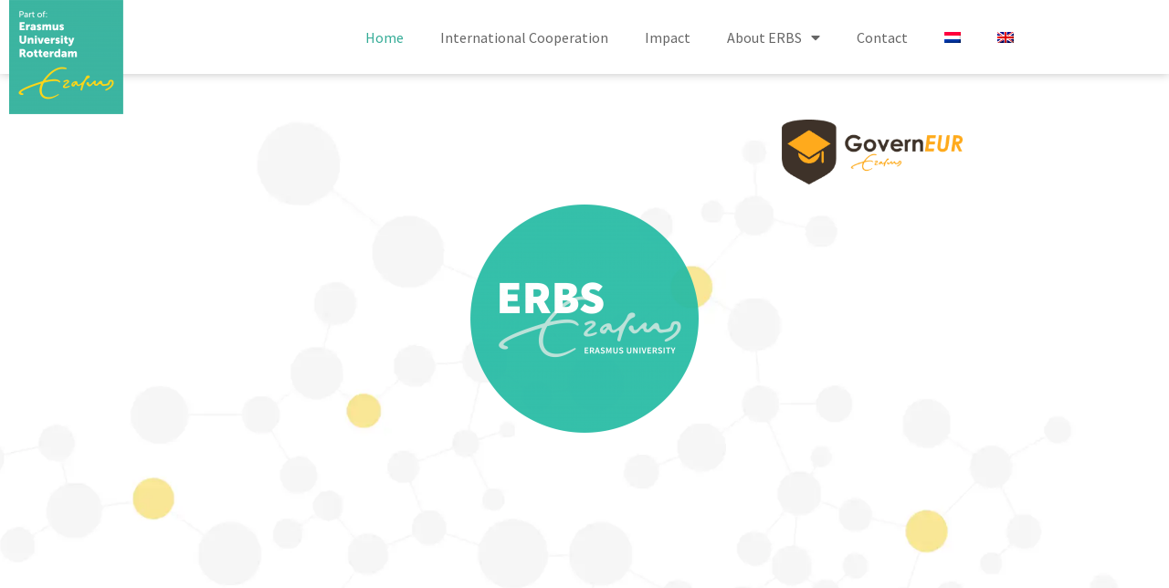

--- FILE ---
content_type: text/html; charset=UTF-8
request_url: https://erbs.nl/en/
body_size: 14272
content:
<!doctype html>
<html lang="en-US">
<head>
	<meta charset="UTF-8">
	<meta name="viewport" content="width=device-width, initial-scale=1">
	<link rel="profile" href="https://gmpg.org/xfn/11">
	<meta name='robots' content='index, follow, max-image-preview:large, max-snippet:-1, max-video-preview:-1' />
<script id="cookieyes" type="text/javascript" src="https://cdn-cookieyes.com/client_data/70e1bcbc782cd6172aac7639/script.js"></script>
	<!-- This site is optimized with the Yoast SEO plugin v26.6 - https://yoast.com/wordpress/plugins/seo/ -->
	<title>ERBS - the incubator of the Erasmus University Rotterdam</title>
	<meta name="description" content="ERBS forms the link between Erasmus University&#039;s scientific knowledge and issues of companies and public organizations." />
	<link rel="canonical" href="https://erbs.nl/en/" />
	<meta property="og:locale" content="en_US" />
	<meta property="og:type" content="website" />
	<meta property="og:title" content="ERBS - the incubator of the Erasmus University Rotterdam" />
	<meta property="og:description" content="ERBS forms the link between Erasmus University&#039;s scientific knowledge and issues of companies and public organizations." />
	<meta property="og:url" content="https://erbs.nl/en/" />
	<meta property="og:site_name" content="ERBS" />
	<meta property="article:modified_time" content="2025-06-12T18:16:36+00:00" />
	<meta property="og:image" content="https://erbs.nl/wp-content/uploads/2019/10/ECRI-logo.png" />
	<meta property="og:image:width" content="200" />
	<meta property="og:image:height" content="73" />
	<meta property="og:image:type" content="image/png" />
	<meta name="twitter:card" content="summary_large_image" />
	<script type="application/ld+json" class="yoast-schema-graph">{"@context":"https://schema.org","@graph":[{"@type":"WebPage","@id":"https://erbs.nl/en/","url":"https://erbs.nl/en/","name":"ERBS - the incubator of the Erasmus University Rotterdam","isPartOf":{"@id":"https://erbs.nl/en/#website"},"about":{"@id":"https://erbs.nl/en/#organization"},"primaryImageOfPage":{"@id":"https://erbs.nl/en/#primaryimage"},"image":{"@id":"https://erbs.nl/en/#primaryimage"},"thumbnailUrl":"https://erbs.nl/wp-content/uploads/2019/10/ECRI-logo.png","datePublished":"2019-10-17T11:17:37+00:00","dateModified":"2025-06-12T18:16:36+00:00","description":"ERBS forms the link between Erasmus University's scientific knowledge and issues of companies and public organizations.","breadcrumb":{"@id":"https://erbs.nl/en/#breadcrumb"},"inLanguage":"en-US","potentialAction":[{"@type":"ReadAction","target":["https://erbs.nl/en/"]}]},{"@type":"ImageObject","inLanguage":"en-US","@id":"https://erbs.nl/en/#primaryimage","url":"https://erbs.nl/wp-content/uploads/2019/10/ECRI-logo.png","contentUrl":"https://erbs.nl/wp-content/uploads/2019/10/ECRI-logo.png"},{"@type":"BreadcrumbList","@id":"https://erbs.nl/en/#breadcrumb","itemListElement":[{"@type":"ListItem","position":1,"name":"Home"}]},{"@type":"WebSite","@id":"https://erbs.nl/en/#website","url":"https://erbs.nl/en/","name":"ERBS","description":"Erasmus Research &amp; Business Support","publisher":{"@id":"https://erbs.nl/en/#organization"},"potentialAction":[{"@type":"SearchAction","target":{"@type":"EntryPoint","urlTemplate":"https://erbs.nl/en/?s={search_term_string}"},"query-input":{"@type":"PropertyValueSpecification","valueRequired":true,"valueName":"search_term_string"}}],"inLanguage":"en-US"},{"@type":"Organization","@id":"https://erbs.nl/en/#organization","name":"ERBS","url":"https://erbs.nl/en/","logo":{"@type":"ImageObject","inLanguage":"en-US","@id":"https://erbs.nl/en/#/schema/logo/image/","url":"https://erbs.nl/wp-content/uploads/2019/12/ERBS-logo-heel.png","contentUrl":"https://erbs.nl/wp-content/uploads/2019/12/ERBS-logo-heel.png","width":1829,"height":1829,"caption":"ERBS"},"image":{"@id":"https://erbs.nl/en/#/schema/logo/image/"},"sameAs":["https://www.linkedin.com/company/erbs/"]}]}</script>
	<!-- / Yoast SEO plugin. -->


<link rel='dns-prefetch' href='//www.googletagmanager.com' />
<link rel="alternate" type="application/rss+xml" title="ERBS &raquo; Feed" href="https://erbs.nl/en/feed/" />
<link rel="alternate" type="application/rss+xml" title="ERBS &raquo; Comments Feed" href="https://erbs.nl/en/comments/feed/" />
<link rel="alternate" title="oEmbed (JSON)" type="application/json+oembed" href="https://erbs.nl/en/wp-json/oembed/1.0/embed?url=https%3A%2F%2Ferbs.nl%2Fen%2F" />
<link rel="alternate" title="oEmbed (XML)" type="text/xml+oembed" href="https://erbs.nl/en/wp-json/oembed/1.0/embed?url=https%3A%2F%2Ferbs.nl%2Fen%2F&#038;format=xml" />
<style id='wp-img-auto-sizes-contain-inline-css'>
img:is([sizes=auto i],[sizes^="auto," i]){contain-intrinsic-size:3000px 1500px}
/*# sourceURL=wp-img-auto-sizes-contain-inline-css */
</style>
<style id='wp-emoji-styles-inline-css'>

	img.wp-smiley, img.emoji {
		display: inline !important;
		border: none !important;
		box-shadow: none !important;
		height: 1em !important;
		width: 1em !important;
		margin: 0 0.07em !important;
		vertical-align: -0.1em !important;
		background: none !important;
		padding: 0 !important;
	}
/*# sourceURL=wp-emoji-styles-inline-css */
</style>
<style id='global-styles-inline-css'>
:root{--wp--preset--aspect-ratio--square: 1;--wp--preset--aspect-ratio--4-3: 4/3;--wp--preset--aspect-ratio--3-4: 3/4;--wp--preset--aspect-ratio--3-2: 3/2;--wp--preset--aspect-ratio--2-3: 2/3;--wp--preset--aspect-ratio--16-9: 16/9;--wp--preset--aspect-ratio--9-16: 9/16;--wp--preset--color--black: #000000;--wp--preset--color--cyan-bluish-gray: #abb8c3;--wp--preset--color--white: #ffffff;--wp--preset--color--pale-pink: #f78da7;--wp--preset--color--vivid-red: #cf2e2e;--wp--preset--color--luminous-vivid-orange: #ff6900;--wp--preset--color--luminous-vivid-amber: #fcb900;--wp--preset--color--light-green-cyan: #7bdcb5;--wp--preset--color--vivid-green-cyan: #00d084;--wp--preset--color--pale-cyan-blue: #8ed1fc;--wp--preset--color--vivid-cyan-blue: #0693e3;--wp--preset--color--vivid-purple: #9b51e0;--wp--preset--gradient--vivid-cyan-blue-to-vivid-purple: linear-gradient(135deg,rgb(6,147,227) 0%,rgb(155,81,224) 100%);--wp--preset--gradient--light-green-cyan-to-vivid-green-cyan: linear-gradient(135deg,rgb(122,220,180) 0%,rgb(0,208,130) 100%);--wp--preset--gradient--luminous-vivid-amber-to-luminous-vivid-orange: linear-gradient(135deg,rgb(252,185,0) 0%,rgb(255,105,0) 100%);--wp--preset--gradient--luminous-vivid-orange-to-vivid-red: linear-gradient(135deg,rgb(255,105,0) 0%,rgb(207,46,46) 100%);--wp--preset--gradient--very-light-gray-to-cyan-bluish-gray: linear-gradient(135deg,rgb(238,238,238) 0%,rgb(169,184,195) 100%);--wp--preset--gradient--cool-to-warm-spectrum: linear-gradient(135deg,rgb(74,234,220) 0%,rgb(151,120,209) 20%,rgb(207,42,186) 40%,rgb(238,44,130) 60%,rgb(251,105,98) 80%,rgb(254,248,76) 100%);--wp--preset--gradient--blush-light-purple: linear-gradient(135deg,rgb(255,206,236) 0%,rgb(152,150,240) 100%);--wp--preset--gradient--blush-bordeaux: linear-gradient(135deg,rgb(254,205,165) 0%,rgb(254,45,45) 50%,rgb(107,0,62) 100%);--wp--preset--gradient--luminous-dusk: linear-gradient(135deg,rgb(255,203,112) 0%,rgb(199,81,192) 50%,rgb(65,88,208) 100%);--wp--preset--gradient--pale-ocean: linear-gradient(135deg,rgb(255,245,203) 0%,rgb(182,227,212) 50%,rgb(51,167,181) 100%);--wp--preset--gradient--electric-grass: linear-gradient(135deg,rgb(202,248,128) 0%,rgb(113,206,126) 100%);--wp--preset--gradient--midnight: linear-gradient(135deg,rgb(2,3,129) 0%,rgb(40,116,252) 100%);--wp--preset--font-size--small: 13px;--wp--preset--font-size--medium: 20px;--wp--preset--font-size--large: 36px;--wp--preset--font-size--x-large: 42px;--wp--preset--spacing--20: 0.44rem;--wp--preset--spacing--30: 0.67rem;--wp--preset--spacing--40: 1rem;--wp--preset--spacing--50: 1.5rem;--wp--preset--spacing--60: 2.25rem;--wp--preset--spacing--70: 3.38rem;--wp--preset--spacing--80: 5.06rem;--wp--preset--shadow--natural: 6px 6px 9px rgba(0, 0, 0, 0.2);--wp--preset--shadow--deep: 12px 12px 50px rgba(0, 0, 0, 0.4);--wp--preset--shadow--sharp: 6px 6px 0px rgba(0, 0, 0, 0.2);--wp--preset--shadow--outlined: 6px 6px 0px -3px rgb(255, 255, 255), 6px 6px rgb(0, 0, 0);--wp--preset--shadow--crisp: 6px 6px 0px rgb(0, 0, 0);}:root { --wp--style--global--content-size: 800px;--wp--style--global--wide-size: 1200px; }:where(body) { margin: 0; }.wp-site-blocks > .alignleft { float: left; margin-right: 2em; }.wp-site-blocks > .alignright { float: right; margin-left: 2em; }.wp-site-blocks > .aligncenter { justify-content: center; margin-left: auto; margin-right: auto; }:where(.wp-site-blocks) > * { margin-block-start: 24px; margin-block-end: 0; }:where(.wp-site-blocks) > :first-child { margin-block-start: 0; }:where(.wp-site-blocks) > :last-child { margin-block-end: 0; }:root { --wp--style--block-gap: 24px; }:root :where(.is-layout-flow) > :first-child{margin-block-start: 0;}:root :where(.is-layout-flow) > :last-child{margin-block-end: 0;}:root :where(.is-layout-flow) > *{margin-block-start: 24px;margin-block-end: 0;}:root :where(.is-layout-constrained) > :first-child{margin-block-start: 0;}:root :where(.is-layout-constrained) > :last-child{margin-block-end: 0;}:root :where(.is-layout-constrained) > *{margin-block-start: 24px;margin-block-end: 0;}:root :where(.is-layout-flex){gap: 24px;}:root :where(.is-layout-grid){gap: 24px;}.is-layout-flow > .alignleft{float: left;margin-inline-start: 0;margin-inline-end: 2em;}.is-layout-flow > .alignright{float: right;margin-inline-start: 2em;margin-inline-end: 0;}.is-layout-flow > .aligncenter{margin-left: auto !important;margin-right: auto !important;}.is-layout-constrained > .alignleft{float: left;margin-inline-start: 0;margin-inline-end: 2em;}.is-layout-constrained > .alignright{float: right;margin-inline-start: 2em;margin-inline-end: 0;}.is-layout-constrained > .aligncenter{margin-left: auto !important;margin-right: auto !important;}.is-layout-constrained > :where(:not(.alignleft):not(.alignright):not(.alignfull)){max-width: var(--wp--style--global--content-size);margin-left: auto !important;margin-right: auto !important;}.is-layout-constrained > .alignwide{max-width: var(--wp--style--global--wide-size);}body .is-layout-flex{display: flex;}.is-layout-flex{flex-wrap: wrap;align-items: center;}.is-layout-flex > :is(*, div){margin: 0;}body .is-layout-grid{display: grid;}.is-layout-grid > :is(*, div){margin: 0;}body{padding-top: 0px;padding-right: 0px;padding-bottom: 0px;padding-left: 0px;}a:where(:not(.wp-element-button)){text-decoration: underline;}:root :where(.wp-element-button, .wp-block-button__link){background-color: #32373c;border-width: 0;color: #fff;font-family: inherit;font-size: inherit;font-style: inherit;font-weight: inherit;letter-spacing: inherit;line-height: inherit;padding-top: calc(0.667em + 2px);padding-right: calc(1.333em + 2px);padding-bottom: calc(0.667em + 2px);padding-left: calc(1.333em + 2px);text-decoration: none;text-transform: inherit;}.has-black-color{color: var(--wp--preset--color--black) !important;}.has-cyan-bluish-gray-color{color: var(--wp--preset--color--cyan-bluish-gray) !important;}.has-white-color{color: var(--wp--preset--color--white) !important;}.has-pale-pink-color{color: var(--wp--preset--color--pale-pink) !important;}.has-vivid-red-color{color: var(--wp--preset--color--vivid-red) !important;}.has-luminous-vivid-orange-color{color: var(--wp--preset--color--luminous-vivid-orange) !important;}.has-luminous-vivid-amber-color{color: var(--wp--preset--color--luminous-vivid-amber) !important;}.has-light-green-cyan-color{color: var(--wp--preset--color--light-green-cyan) !important;}.has-vivid-green-cyan-color{color: var(--wp--preset--color--vivid-green-cyan) !important;}.has-pale-cyan-blue-color{color: var(--wp--preset--color--pale-cyan-blue) !important;}.has-vivid-cyan-blue-color{color: var(--wp--preset--color--vivid-cyan-blue) !important;}.has-vivid-purple-color{color: var(--wp--preset--color--vivid-purple) !important;}.has-black-background-color{background-color: var(--wp--preset--color--black) !important;}.has-cyan-bluish-gray-background-color{background-color: var(--wp--preset--color--cyan-bluish-gray) !important;}.has-white-background-color{background-color: var(--wp--preset--color--white) !important;}.has-pale-pink-background-color{background-color: var(--wp--preset--color--pale-pink) !important;}.has-vivid-red-background-color{background-color: var(--wp--preset--color--vivid-red) !important;}.has-luminous-vivid-orange-background-color{background-color: var(--wp--preset--color--luminous-vivid-orange) !important;}.has-luminous-vivid-amber-background-color{background-color: var(--wp--preset--color--luminous-vivid-amber) !important;}.has-light-green-cyan-background-color{background-color: var(--wp--preset--color--light-green-cyan) !important;}.has-vivid-green-cyan-background-color{background-color: var(--wp--preset--color--vivid-green-cyan) !important;}.has-pale-cyan-blue-background-color{background-color: var(--wp--preset--color--pale-cyan-blue) !important;}.has-vivid-cyan-blue-background-color{background-color: var(--wp--preset--color--vivid-cyan-blue) !important;}.has-vivid-purple-background-color{background-color: var(--wp--preset--color--vivid-purple) !important;}.has-black-border-color{border-color: var(--wp--preset--color--black) !important;}.has-cyan-bluish-gray-border-color{border-color: var(--wp--preset--color--cyan-bluish-gray) !important;}.has-white-border-color{border-color: var(--wp--preset--color--white) !important;}.has-pale-pink-border-color{border-color: var(--wp--preset--color--pale-pink) !important;}.has-vivid-red-border-color{border-color: var(--wp--preset--color--vivid-red) !important;}.has-luminous-vivid-orange-border-color{border-color: var(--wp--preset--color--luminous-vivid-orange) !important;}.has-luminous-vivid-amber-border-color{border-color: var(--wp--preset--color--luminous-vivid-amber) !important;}.has-light-green-cyan-border-color{border-color: var(--wp--preset--color--light-green-cyan) !important;}.has-vivid-green-cyan-border-color{border-color: var(--wp--preset--color--vivid-green-cyan) !important;}.has-pale-cyan-blue-border-color{border-color: var(--wp--preset--color--pale-cyan-blue) !important;}.has-vivid-cyan-blue-border-color{border-color: var(--wp--preset--color--vivid-cyan-blue) !important;}.has-vivid-purple-border-color{border-color: var(--wp--preset--color--vivid-purple) !important;}.has-vivid-cyan-blue-to-vivid-purple-gradient-background{background: var(--wp--preset--gradient--vivid-cyan-blue-to-vivid-purple) !important;}.has-light-green-cyan-to-vivid-green-cyan-gradient-background{background: var(--wp--preset--gradient--light-green-cyan-to-vivid-green-cyan) !important;}.has-luminous-vivid-amber-to-luminous-vivid-orange-gradient-background{background: var(--wp--preset--gradient--luminous-vivid-amber-to-luminous-vivid-orange) !important;}.has-luminous-vivid-orange-to-vivid-red-gradient-background{background: var(--wp--preset--gradient--luminous-vivid-orange-to-vivid-red) !important;}.has-very-light-gray-to-cyan-bluish-gray-gradient-background{background: var(--wp--preset--gradient--very-light-gray-to-cyan-bluish-gray) !important;}.has-cool-to-warm-spectrum-gradient-background{background: var(--wp--preset--gradient--cool-to-warm-spectrum) !important;}.has-blush-light-purple-gradient-background{background: var(--wp--preset--gradient--blush-light-purple) !important;}.has-blush-bordeaux-gradient-background{background: var(--wp--preset--gradient--blush-bordeaux) !important;}.has-luminous-dusk-gradient-background{background: var(--wp--preset--gradient--luminous-dusk) !important;}.has-pale-ocean-gradient-background{background: var(--wp--preset--gradient--pale-ocean) !important;}.has-electric-grass-gradient-background{background: var(--wp--preset--gradient--electric-grass) !important;}.has-midnight-gradient-background{background: var(--wp--preset--gradient--midnight) !important;}.has-small-font-size{font-size: var(--wp--preset--font-size--small) !important;}.has-medium-font-size{font-size: var(--wp--preset--font-size--medium) !important;}.has-large-font-size{font-size: var(--wp--preset--font-size--large) !important;}.has-x-large-font-size{font-size: var(--wp--preset--font-size--x-large) !important;}
:root :where(.wp-block-pullquote){font-size: 1.5em;line-height: 1.6;}
/*# sourceURL=global-styles-inline-css */
</style>
<link rel='stylesheet' id='wpml-legacy-horizontal-list-0-css' href='https://erbs.nl/wp-content/plugins/sitepress-multilingual-cms/templates/language-switchers/legacy-list-horizontal/style.min.css?ver=1' media='all' />
<link rel='stylesheet' id='wpml-menu-item-0-css' href='https://erbs.nl/wp-content/plugins/sitepress-multilingual-cms/templates/language-switchers/menu-item/style.min.css?ver=1' media='all' />
<link rel='stylesheet' id='hello-elementor-css' href='https://erbs.nl/wp-content/themes/hello-elementor/assets/css/reset.css?ver=3.4.5' media='all' />
<link rel='stylesheet' id='hello-elementor-theme-style-css' href='https://erbs.nl/wp-content/themes/hello-elementor/assets/css/theme.css?ver=3.4.5' media='all' />
<link rel='stylesheet' id='hello-elementor-header-footer-css' href='https://erbs.nl/wp-content/themes/hello-elementor/assets/css/header-footer.css?ver=3.4.5' media='all' />
<link rel='stylesheet' id='elementor-frontend-css' href='https://erbs.nl/wp-content/plugins/elementor/assets/css/frontend.min.css?ver=3.34.0' media='all' />
<link rel='stylesheet' id='widget-image-css' href='https://erbs.nl/wp-content/plugins/elementor/assets/css/widget-image.min.css?ver=3.34.0' media='all' />
<link rel='stylesheet' id='widget-nav-menu-css' href='https://erbs.nl/wp-content/plugins/elementor-pro/assets/css/widget-nav-menu.min.css?ver=3.34.0' media='all' />
<link rel='stylesheet' id='e-sticky-css' href='https://erbs.nl/wp-content/plugins/elementor-pro/assets/css/modules/sticky.min.css?ver=3.34.0' media='all' />
<link rel='stylesheet' id='widget-heading-css' href='https://erbs.nl/wp-content/plugins/elementor/assets/css/widget-heading.min.css?ver=3.34.0' media='all' />
<link rel='stylesheet' id='widget-social-icons-css' href='https://erbs.nl/wp-content/plugins/elementor/assets/css/widget-social-icons.min.css?ver=3.34.0' media='all' />
<link rel='stylesheet' id='e-apple-webkit-css' href='https://erbs.nl/wp-content/plugins/elementor/assets/css/conditionals/apple-webkit.min.css?ver=3.34.0' media='all' />
<link rel='stylesheet' id='elementor-icons-css' href='https://erbs.nl/wp-content/plugins/elementor/assets/lib/eicons/css/elementor-icons.min.css?ver=5.45.0' media='all' />
<link rel='stylesheet' id='elementor-post-1947-css' href='https://erbs.nl/wp-content/uploads/elementor/css/post-1947.css?ver=1768361989' media='all' />
<link rel='stylesheet' id='widget-menu-anchor-css' href='https://erbs.nl/wp-content/plugins/elementor/assets/css/widget-menu-anchor.min.css?ver=3.34.0' media='all' />
<link rel='stylesheet' id='e-motion-fx-css' href='https://erbs.nl/wp-content/plugins/elementor-pro/assets/css/modules/motion-fx.min.css?ver=3.34.0' media='all' />
<link rel='stylesheet' id='e-animation-fadeIn-css' href='https://erbs.nl/wp-content/plugins/elementor/assets/lib/animations/styles/fadeIn.min.css?ver=3.34.0' media='all' />
<link rel='stylesheet' id='widget-spacer-css' href='https://erbs.nl/wp-content/plugins/elementor/assets/css/widget-spacer.min.css?ver=3.34.0' media='all' />
<link rel='stylesheet' id='elementor-post-270-css' href='https://erbs.nl/wp-content/uploads/elementor/css/post-270.css?ver=1768363738' media='all' />
<link rel='stylesheet' id='elementor-post-836-css' href='https://erbs.nl/wp-content/uploads/elementor/css/post-836.css?ver=1768363738' media='all' />
<link rel='stylesheet' id='elementor-post-283-css' href='https://erbs.nl/wp-content/uploads/elementor/css/post-283.css?ver=1768363738' media='all' />
<link rel='stylesheet' id='elementor-gf-local-sourcesanspro-css' href='https://erbs.nl/wp-content/uploads/elementor/google-fonts/css/sourcesanspro.css?ver=1742836104' media='all' />
<link rel='stylesheet' id='elementor-icons-shared-0-css' href='https://erbs.nl/wp-content/plugins/elementor/assets/lib/font-awesome/css/fontawesome.min.css?ver=5.15.3' media='all' />
<link rel='stylesheet' id='elementor-icons-fa-solid-css' href='https://erbs.nl/wp-content/plugins/elementor/assets/lib/font-awesome/css/solid.min.css?ver=5.15.3' media='all' />
<link rel='stylesheet' id='elementor-icons-fa-brands-css' href='https://erbs.nl/wp-content/plugins/elementor/assets/lib/font-awesome/css/brands.min.css?ver=5.15.3' media='all' />
<script src="https://erbs.nl/wp-includes/js/jquery/jquery.min.js?ver=3.7.1" id="jquery-core-js"></script>
<script src="https://erbs.nl/wp-includes/js/jquery/jquery-migrate.min.js?ver=3.4.1" id="jquery-migrate-js"></script>

<!-- Google tag (gtag.js) snippet added by Site Kit -->
<!-- Google Analytics snippet added by Site Kit -->
<script src="https://www.googletagmanager.com/gtag/js?id=GT-M3K3WZ2" id="google_gtagjs-js" async></script>
<script id="google_gtagjs-js-after">
window.dataLayer = window.dataLayer || [];function gtag(){dataLayer.push(arguments);}
gtag("set","linker",{"domains":["erbs.nl"]});
gtag("js", new Date());
gtag("set", "developer_id.dZTNiMT", true);
gtag("config", "GT-M3K3WZ2");
//# sourceURL=google_gtagjs-js-after
</script>
<link rel="https://api.w.org/" href="https://erbs.nl/en/wp-json/" /><link rel="alternate" title="JSON" type="application/json" href="https://erbs.nl/en/wp-json/wp/v2/pages/270" /><link rel="EditURI" type="application/rsd+xml" title="RSD" href="https://erbs.nl/xmlrpc.php?rsd" />
<meta name="generator" content="WordPress 6.9" />
<link rel='shortlink' href='https://erbs.nl/en/' />
<meta name="generator" content="WPML ver:4.8.6 stt:37,1;" />
<meta name="generator" content="Site Kit by Google 1.170.0" /><meta name="generator" content="Elementor 3.34.0; features: additional_custom_breakpoints; settings: css_print_method-external, google_font-enabled, font_display-auto">
			<style>
				.e-con.e-parent:nth-of-type(n+4):not(.e-lazyloaded):not(.e-no-lazyload),
				.e-con.e-parent:nth-of-type(n+4):not(.e-lazyloaded):not(.e-no-lazyload) * {
					background-image: none !important;
				}
				@media screen and (max-height: 1024px) {
					.e-con.e-parent:nth-of-type(n+3):not(.e-lazyloaded):not(.e-no-lazyload),
					.e-con.e-parent:nth-of-type(n+3):not(.e-lazyloaded):not(.e-no-lazyload) * {
						background-image: none !important;
					}
				}
				@media screen and (max-height: 640px) {
					.e-con.e-parent:nth-of-type(n+2):not(.e-lazyloaded):not(.e-no-lazyload),
					.e-con.e-parent:nth-of-type(n+2):not(.e-lazyloaded):not(.e-no-lazyload) * {
						background-image: none !important;
					}
				}
			</style>
			<link rel="icon" href="https://erbs.nl/wp-content/uploads/2019/12/cropped-ERBS-logo-heel-32x32.webp" sizes="32x32" />
<link rel="icon" href="https://erbs.nl/wp-content/uploads/2019/12/cropped-ERBS-logo-heel-192x192.png" sizes="192x192" />
<link rel="apple-touch-icon" href="https://erbs.nl/wp-content/uploads/2019/12/cropped-ERBS-logo-heel-180x180.webp" />
<meta name="msapplication-TileImage" content="https://erbs.nl/wp-content/uploads/2019/12/cropped-ERBS-logo-heel-270x270.webp" />
</head>
<body class="home wp-singular page-template page-template-elementor_header_footer page page-id-270 wp-embed-responsive wp-theme-hello-elementor eio-default hello-elementor-default elementor-default elementor-template-full-width elementor-kit-1947 elementor-page elementor-page-270">



<a class="skip-link screen-reader-text" href="#content">Skip to content</a>

		<header data-elementor-type="header" data-elementor-id="836" class="elementor elementor-836 elementor-702 elementor-location-header" data-elementor-post-type="elementor_library">
					<section class="elementor-section elementor-top-section elementor-element elementor-element-1efe5d0b elementor-hidden-phone elementor-section-boxed elementor-section-height-default elementor-section-height-default" data-id="1efe5d0b" data-element_type="section" data-settings="{&quot;background_background&quot;:&quot;classic&quot;,&quot;sticky&quot;:&quot;top&quot;,&quot;sticky_on&quot;:[&quot;desktop&quot;,&quot;tablet&quot;,&quot;mobile&quot;],&quot;sticky_offset&quot;:0,&quot;sticky_effects_offset&quot;:0,&quot;sticky_anchor_link_offset&quot;:0}">
						<div class="elementor-container elementor-column-gap-default">
					<div class="elementor-column elementor-col-50 elementor-top-column elementor-element elementor-element-2f9da5d1" data-id="2f9da5d1" data-element_type="column">
			<div class="elementor-widget-wrap elementor-element-populated">
						<div class="elementor-element elementor-element-2a279e77 elementor-widget elementor-widget-image" data-id="2a279e77" data-element_type="widget" data-widget_type="image.default">
				<div class="elementor-widget-container">
																<a href="https://erbs.nl/">
							<img src="https://erbs.nl/wp-content/uploads/elementor/thumbs/partoferasmus-ohpsdd0dtsfvk994o606gs4k9ap5l4kuicjl4e44ki.png" title="partoferasmus" alt="partoferasmus" loading="lazy" />								</a>
															</div>
				</div>
					</div>
		</div>
				<div class="elementor-column elementor-col-50 elementor-top-column elementor-element elementor-element-58a3499" data-id="58a3499" data-element_type="column">
			<div class="elementor-widget-wrap elementor-element-populated">
						<div class="elementor-element elementor-element-439e446 elementor-widget-tablet__width-initial elementor-nav-menu__align-end elementor-nav-menu--dropdown-tablet elementor-nav-menu__text-align-aside elementor-nav-menu--toggle elementor-nav-menu--burger elementor-widget elementor-widget-nav-menu" data-id="439e446" data-element_type="widget" data-settings="{&quot;layout&quot;:&quot;horizontal&quot;,&quot;submenu_icon&quot;:{&quot;value&quot;:&quot;&lt;i class=\&quot;fas fa-caret-down\&quot; aria-hidden=\&quot;true\&quot;&gt;&lt;\/i&gt;&quot;,&quot;library&quot;:&quot;fa-solid&quot;},&quot;toggle&quot;:&quot;burger&quot;}" data-widget_type="nav-menu.default">
				<div class="elementor-widget-container">
								<nav aria-label="Menu" class="elementor-nav-menu--main elementor-nav-menu__container elementor-nav-menu--layout-horizontal e--pointer-underline e--animation-fade">
				<ul id="menu-1-439e446" class="elementor-nav-menu"><li class="menu-item menu-item-type-post_type menu-item-object-page menu-item-home current-menu-item page_item page-item-270 current_page_item menu-item-282"><a href="https://erbs.nl/en/" aria-current="page" class="elementor-item elementor-item-active">Home</a></li>
<li class="menu-item menu-item-type-post_type menu-item-object-page menu-item-3006"><a href="https://erbs.nl/en/international-cooperation/" class="elementor-item">International Cooperation</a></li>
<li class="menu-item menu-item-type-post_type menu-item-object-page menu-item-2984"><a href="https://erbs.nl/en/impact/" class="elementor-item">Impact</a></li>
<li class="menu-item menu-item-type-post_type menu-item-object-page menu-item-has-children menu-item-398"><a href="https://erbs.nl/en/about-erbs/" class="elementor-item">About ERBS</a>
<ul class="sub-menu elementor-nav-menu--dropdown">
	<li class="menu-item menu-item-type-post_type menu-item-object-page menu-item-411"><a href="https://erbs.nl/en/about-erbs/team/" class="elementor-sub-item">Team</a></li>
</ul>
</li>
<li class="menu-item menu-item-type-post_type menu-item-object-page menu-item-399"><a href="https://erbs.nl/en/contact/" class="elementor-item">Contact</a></li>
<li class="menu-item wpml-ls-slot-2 wpml-ls-item wpml-ls-item-nl wpml-ls-menu-item wpml-ls-first-item menu-item-type-wpml_ls_menu_item menu-item-object-wpml_ls_menu_item menu-item-wpml-ls-2-nl"><a href="https://erbs.nl/" title="Switch to Dutch" aria-label="Switch to Dutch" role="menuitem" class="elementor-item"><img
            class="wpml-ls-flag"
            src="https://erbs.nl/wp-content/plugins/sitepress-multilingual-cms/res/flags/nl.png"
            alt="Dutch"
            width=18
            height=12
    /></a></li>
<li class="menu-item wpml-ls-slot-2 wpml-ls-item wpml-ls-item-en wpml-ls-current-language wpml-ls-menu-item wpml-ls-last-item menu-item-type-wpml_ls_menu_item menu-item-object-wpml_ls_menu_item menu-item-wpml-ls-2-en"><a href="https://erbs.nl/en/" role="menuitem" class="elementor-item"><img
            class="wpml-ls-flag"
            src="https://erbs.nl/wp-content/plugins/sitepress-multilingual-cms/res/flags/en.png"
            alt="English"
            width=18
            height=12
    /></a></li>
</ul>			</nav>
					<div class="elementor-menu-toggle" role="button" tabindex="0" aria-label="Menu Toggle" aria-expanded="false">
			<i aria-hidden="true" role="presentation" class="elementor-menu-toggle__icon--open eicon-menu-bar"></i><i aria-hidden="true" role="presentation" class="elementor-menu-toggle__icon--close eicon-close"></i>		</div>
					<nav class="elementor-nav-menu--dropdown elementor-nav-menu__container" aria-hidden="true">
				<ul id="menu-2-439e446" class="elementor-nav-menu"><li class="menu-item menu-item-type-post_type menu-item-object-page menu-item-home current-menu-item page_item page-item-270 current_page_item menu-item-282"><a href="https://erbs.nl/en/" aria-current="page" class="elementor-item elementor-item-active" tabindex="-1">Home</a></li>
<li class="menu-item menu-item-type-post_type menu-item-object-page menu-item-3006"><a href="https://erbs.nl/en/international-cooperation/" class="elementor-item" tabindex="-1">International Cooperation</a></li>
<li class="menu-item menu-item-type-post_type menu-item-object-page menu-item-2984"><a href="https://erbs.nl/en/impact/" class="elementor-item" tabindex="-1">Impact</a></li>
<li class="menu-item menu-item-type-post_type menu-item-object-page menu-item-has-children menu-item-398"><a href="https://erbs.nl/en/about-erbs/" class="elementor-item" tabindex="-1">About ERBS</a>
<ul class="sub-menu elementor-nav-menu--dropdown">
	<li class="menu-item menu-item-type-post_type menu-item-object-page menu-item-411"><a href="https://erbs.nl/en/about-erbs/team/" class="elementor-sub-item" tabindex="-1">Team</a></li>
</ul>
</li>
<li class="menu-item menu-item-type-post_type menu-item-object-page menu-item-399"><a href="https://erbs.nl/en/contact/" class="elementor-item" tabindex="-1">Contact</a></li>
<li class="menu-item wpml-ls-slot-2 wpml-ls-item wpml-ls-item-nl wpml-ls-menu-item wpml-ls-first-item menu-item-type-wpml_ls_menu_item menu-item-object-wpml_ls_menu_item menu-item-wpml-ls-2-nl"><a href="https://erbs.nl/" title="Switch to Dutch" aria-label="Switch to Dutch" role="menuitem" class="elementor-item" tabindex="-1"><img
            class="wpml-ls-flag"
            src="https://erbs.nl/wp-content/plugins/sitepress-multilingual-cms/res/flags/nl.png"
            alt="Dutch"
            width=18
            height=12
    /></a></li>
<li class="menu-item wpml-ls-slot-2 wpml-ls-item wpml-ls-item-en wpml-ls-current-language wpml-ls-menu-item wpml-ls-last-item menu-item-type-wpml_ls_menu_item menu-item-object-wpml_ls_menu_item menu-item-wpml-ls-2-en"><a href="https://erbs.nl/en/" role="menuitem" class="elementor-item" tabindex="-1"><img
            class="wpml-ls-flag"
            src="https://erbs.nl/wp-content/plugins/sitepress-multilingual-cms/res/flags/en.png"
            alt="English"
            width=18
            height=12
    /></a></li>
</ul>			</nav>
						</div>
				</div>
					</div>
		</div>
					</div>
		</section>
				<section class="elementor-section elementor-top-section elementor-element elementor-element-c6e4f53 elementor-hidden-desktop elementor-hidden-tablet elementor-section-boxed elementor-section-height-default elementor-section-height-default" data-id="c6e4f53" data-element_type="section" data-settings="{&quot;background_background&quot;:&quot;classic&quot;}">
						<div class="elementor-container elementor-column-gap-default">
					<div class="elementor-column elementor-col-50 elementor-top-column elementor-element elementor-element-f516784" data-id="f516784" data-element_type="column">
			<div class="elementor-widget-wrap elementor-element-populated">
						<div class="elementor-element elementor-element-e1b3fed elementor-widget elementor-widget-wpml-language-switcher" data-id="e1b3fed" data-element_type="widget" data-widget_type="wpml-language-switcher.default">
				<div class="elementor-widget-container">
					<div class="wpml-elementor-ls">
<div class="wpml-ls-statics-shortcode_actions wpml-ls wpml-ls-legacy-list-horizontal">
	<ul role="menu"><li class="wpml-ls-slot-shortcode_actions wpml-ls-item wpml-ls-item-nl wpml-ls-first-item wpml-ls-item-legacy-list-horizontal" role="none">
				<a href="https://erbs.nl/" class="wpml-ls-link" role="menuitem"  aria-label="Switch to Dutch" title="Switch to Dutch" >
                                                        <img
            class="wpml-ls-flag"
            src="https://erbs.nl/wp-content/plugins/sitepress-multilingual-cms/res/flags/nl.png"
            alt="Dutch"
            width=18
            height=12
    /></a>
			</li><li class="wpml-ls-slot-shortcode_actions wpml-ls-item wpml-ls-item-en wpml-ls-current-language wpml-ls-last-item wpml-ls-item-legacy-list-horizontal" role="none">
				<a href="https://erbs.nl/en/" class="wpml-ls-link" role="menuitem" >
                                                        <img
            class="wpml-ls-flag"
            src="https://erbs.nl/wp-content/plugins/sitepress-multilingual-cms/res/flags/en.png"
            alt="English"
            width=18
            height=12
    /></a>
			</li></ul>
</div>
</div>				</div>
				</div>
					</div>
		</div>
				<div class="elementor-column elementor-col-50 elementor-top-column elementor-element elementor-element-8abd695" data-id="8abd695" data-element_type="column">
			<div class="elementor-widget-wrap">
							</div>
		</div>
					</div>
		</section>
				</header>
				<div data-elementor-type="wp-page" data-elementor-id="270" class="elementor elementor-270 elementor-11" data-elementor-post-type="page">
						<section class="elementor-section elementor-top-section elementor-element elementor-element-ffe3edc elementor-section-boxed elementor-section-height-default elementor-section-height-default" data-id="ffe3edc" data-element_type="section">
						<div class="elementor-container elementor-column-gap-default">
					<div class="elementor-column elementor-col-100 elementor-top-column elementor-element elementor-element-2975659" data-id="2975659" data-element_type="column">
			<div class="elementor-widget-wrap elementor-element-populated">
						<div class="elementor-element elementor-element-81e1af7 elementor-widget elementor-widget-menu-anchor" data-id="81e1af7" data-element_type="widget" data-widget_type="menu-anchor.default">
				<div class="elementor-widget-container">
							<div class="elementor-menu-anchor" id="backtotop"></div>
						</div>
				</div>
				<div class="elementor-element elementor-element-008539c elementor-widget__width-initial elementor-fixed elementor-view-default elementor-widget elementor-widget-icon" data-id="008539c" data-element_type="widget" data-settings="{&quot;_position&quot;:&quot;fixed&quot;,&quot;motion_fx_motion_fx_scrolling&quot;:&quot;yes&quot;,&quot;motion_fx_translateX_effect&quot;:&quot;yes&quot;,&quot;motion_fx_translateX_affectedRange&quot;:{&quot;unit&quot;:&quot;%&quot;,&quot;size&quot;:&quot;&quot;,&quot;sizes&quot;:{&quot;start&quot;:0,&quot;end&quot;:50}},&quot;motion_fx_translateX_speed&quot;:{&quot;unit&quot;:&quot;px&quot;,&quot;size&quot;:4,&quot;sizes&quot;:[]},&quot;motion_fx_devices&quot;:[&quot;desktop&quot;,&quot;tablet&quot;,&quot;mobile&quot;]}" data-widget_type="icon.default">
				<div class="elementor-widget-container">
							<div class="elementor-icon-wrapper">
			<a class="elementor-icon" href="#backtotop">
			<i aria-hidden="true" class="fas fa-chevron-up"></i>			</a>
		</div>
						</div>
				</div>
					</div>
		</div>
					</div>
		</section>
				<section class="elementor-section elementor-top-section elementor-element elementor-element-59b746b elementor-hidden-phone elementor-section-boxed elementor-section-height-default elementor-section-height-default" data-id="59b746b" data-element_type="section" id="incubatees" data-settings="{&quot;background_background&quot;:&quot;classic&quot;}">
						<div class="elementor-container elementor-column-gap-default">
					<div class="elementor-column elementor-col-100 elementor-top-column elementor-element elementor-element-32c140d" data-id="32c140d" data-element_type="column">
			<div class="elementor-widget-wrap elementor-element-populated">
						<section class="elementor-section elementor-inner-section elementor-element elementor-element-8944f6d elementor-section-full_width elementor-section-height-default elementor-section-height-default" data-id="8944f6d" data-element_type="section">
						<div class="elementor-container elementor-column-gap-default">
					<div class="elementor-column elementor-col-50 elementor-inner-column elementor-element elementor-element-a95cbb9 elementor-invisible" data-id="a95cbb9" data-element_type="column" data-settings="{&quot;animation&quot;:&quot;fadeIn&quot;,&quot;animation_delay&quot;:7500}">
			<div class="elementor-widget-wrap elementor-element-populated">
						<div class="elementor-element elementor-element-890c0ad e-transform elementor-widget elementor-widget-image" data-id="890c0ad" data-element_type="widget" data-settings="{&quot;_transform_scale_effect_hover&quot;:{&quot;unit&quot;:&quot;px&quot;,&quot;size&quot;:1.1,&quot;sizes&quot;:[]},&quot;_transform_scale_effect_hover_tablet&quot;:{&quot;unit&quot;:&quot;px&quot;,&quot;size&quot;:&quot;&quot;,&quot;sizes&quot;:[]},&quot;_transform_scale_effect_hover_mobile&quot;:{&quot;unit&quot;:&quot;px&quot;,&quot;size&quot;:&quot;&quot;,&quot;sizes&quot;:[]}}" data-widget_type="image.default">
				<div class="elementor-widget-container">
																<a href="http://www.ecri.nl/" target="_blank">
							<img decoding="async" width="200" height="73" src="https://erbs.nl/wp-content/uploads/2019/10/ECRI-logo.png" class="attachment-full size-full wp-image-261" alt="" />								</a>
															</div>
				</div>
					</div>
		</div>
				<div class="elementor-column elementor-col-50 elementor-inner-column elementor-element elementor-element-2034364 elementor-invisible" data-id="2034364" data-element_type="column" data-settings="{&quot;animation&quot;:&quot;fadeIn&quot;,&quot;animation_delay&quot;:1500}">
			<div class="elementor-widget-wrap elementor-element-populated">
						<div class="elementor-element elementor-element-503dcc7 e-transform elementor-widget elementor-widget-image" data-id="503dcc7" data-element_type="widget" data-settings="{&quot;_transform_scale_effect_hover&quot;:{&quot;unit&quot;:&quot;px&quot;,&quot;size&quot;:1.1,&quot;sizes&quot;:[]},&quot;_transform_scale_effect_hover_tablet&quot;:{&quot;unit&quot;:&quot;px&quot;,&quot;size&quot;:&quot;&quot;,&quot;sizes&quot;:[]},&quot;_transform_scale_effect_hover_mobile&quot;:{&quot;unit&quot;:&quot;px&quot;,&quot;size&quot;:&quot;&quot;,&quot;sizes&quot;:[]}}" data-widget_type="image.default">
				<div class="elementor-widget-container">
																<a href="https://governeur.nl/" target="_blank">
							<img decoding="async" width="300" height="108" src="https://erbs.nl/wp-content/uploads/2019/10/Logo-GovernEUR-300x108.png" class="attachment-large size-large wp-image-252" alt="" />								</a>
															</div>
				</div>
					</div>
		</div>
					</div>
		</section>
				<section class="elementor-section elementor-inner-section elementor-element elementor-element-6b994a6 elementor-section-full_width elementor-section-height-default elementor-section-height-default" data-id="6b994a6" data-element_type="section">
						<div class="elementor-container elementor-column-gap-default">
					<div class="elementor-column elementor-col-33 elementor-inner-column elementor-element elementor-element-bb6085d elementor-invisible" data-id="bb6085d" data-element_type="column" data-settings="{&quot;animation&quot;:&quot;fadeIn&quot;,&quot;animation_delay&quot;:6500}">
			<div class="elementor-widget-wrap elementor-element-populated">
						<div class="elementor-element elementor-element-5d16d97 e-transform elementor-widget elementor-widget-image" data-id="5d16d97" data-element_type="widget" data-settings="{&quot;_transform_scale_effect_hover&quot;:{&quot;unit&quot;:&quot;px&quot;,&quot;size&quot;:1.1,&quot;sizes&quot;:[]},&quot;_transform_scale_effect_hover_tablet&quot;:{&quot;unit&quot;:&quot;px&quot;,&quot;size&quot;:&quot;&quot;,&quot;sizes&quot;:[]},&quot;_transform_scale_effect_hover_mobile&quot;:{&quot;unit&quot;:&quot;px&quot;,&quot;size&quot;:&quot;&quot;,&quot;sizes&quot;:[]}}" data-widget_type="image.default">
				<div class="elementor-widget-container">
																<a href="https://auctiometrix.com/" target="_blank">
							<img decoding="async" width="300" height="152" src="https://erbs.nl/wp-content/uploads/2019/10/auctiometrix-300x152.webp" class="attachment-full size-full wp-image-248" alt="" />								</a>
															</div>
				</div>
					</div>
		</div>
				<div class="elementor-column elementor-col-33 elementor-inner-column elementor-element elementor-element-c2e7e68" data-id="c2e7e68" data-element_type="column">
			<div class="elementor-widget-wrap elementor-element-populated">
						<div class="elementor-element elementor-element-69703aa animated-slow elementor-invisible elementor-widget elementor-widget-image" data-id="69703aa" data-element_type="widget" data-settings="{&quot;_animation&quot;:&quot;fadeIn&quot;,&quot;_animation_delay&quot;:1000}" data-widget_type="image.default">
				<div class="elementor-widget-container">
																<a href="/">
							<img decoding="async" src="https://erbs.nl/wp-content/uploads/elementor/thumbs/ERBS-logo-heel-ohpsd5hptxmex52uzmhjw1sbbkxi3vsnx76vfqd45g.png" title="ERBS logo heel" alt="ERBS logo heel" loading="lazy" />								</a>
															</div>
				</div>
					</div>
		</div>
				<div class="elementor-column elementor-col-33 elementor-inner-column elementor-element elementor-element-5cd6da7 elementor-invisible" data-id="5cd6da7" data-element_type="column" data-settings="{&quot;animation&quot;:&quot;fadeIn&quot;,&quot;animation_delay&quot;:2500}">
			<div class="elementor-widget-wrap elementor-element-populated">
						<div class="elementor-element elementor-element-f3c7f54 e-transform elementor-widget elementor-widget-image" data-id="f3c7f54" data-element_type="widget" data-settings="{&quot;_transform_scale_effect_hover&quot;:{&quot;unit&quot;:&quot;px&quot;,&quot;size&quot;:1.1,&quot;sizes&quot;:[]},&quot;_transform_scale_effect_hover_tablet&quot;:{&quot;unit&quot;:&quot;px&quot;,&quot;size&quot;:&quot;&quot;,&quot;sizes&quot;:[]},&quot;_transform_scale_effect_hover_mobile&quot;:{&quot;unit&quot;:&quot;px&quot;,&quot;size&quot;:&quot;&quot;,&quot;sizes&quot;:[]}}" data-widget_type="image.default">
				<div class="elementor-widget-container">
																<a href="https://erbs.nl/en/international-cooperation/" target="_blank">
							<img loading="lazy" decoding="async" width="1920" height="788" src="https://erbs.nl/wp-content/uploads/2019/12/ERBS_Logo_donker_02.png" class="attachment-full size-full wp-image-783" alt="" srcset="https://erbs.nl/wp-content/uploads/2019/12/ERBS_Logo_donker_02.png 1920w, https://erbs.nl/wp-content/uploads/2019/12/ERBS_Logo_donker_02-300x123.png 300w, https://erbs.nl/wp-content/uploads/2019/12/ERBS_Logo_donker_02-1024x420.png 1024w, https://erbs.nl/wp-content/uploads/2019/12/ERBS_Logo_donker_02-768x315.png 768w, https://erbs.nl/wp-content/uploads/2019/12/ERBS_Logo_donker_02-1536x630.png 1536w" sizes="(max-width: 1920px) 100vw, 1920px" />								</a>
															</div>
				</div>
					</div>
		</div>
					</div>
		</section>
				<section class="elementor-section elementor-inner-section elementor-element elementor-element-1ed0bbe elementor-section-full_width elementor-section-height-default elementor-section-height-default" data-id="1ed0bbe" data-element_type="section">
						<div class="elementor-container elementor-column-gap-default">
					<div class="elementor-column elementor-col-50 elementor-inner-column elementor-element elementor-element-aa47210 elementor-invisible" data-id="aa47210" data-element_type="column" data-settings="{&quot;animation&quot;:&quot;fadeIn&quot;,&quot;animation_delay&quot;:5500}">
			<div class="elementor-widget-wrap elementor-element-populated">
						<div class="elementor-element elementor-element-a5ca300 e-transform elementor-widget elementor-widget-image" data-id="a5ca300" data-element_type="widget" data-settings="{&quot;_transform_scale_effect_hover&quot;:{&quot;unit&quot;:&quot;px&quot;,&quot;size&quot;:1.1,&quot;sizes&quot;:[]},&quot;_transform_scale_effect_hover_tablet&quot;:{&quot;unit&quot;:&quot;px&quot;,&quot;size&quot;:&quot;&quot;,&quot;sizes&quot;:[]},&quot;_transform_scale_effect_hover_mobile&quot;:{&quot;unit&quot;:&quot;px&quot;,&quot;size&quot;:&quot;&quot;,&quot;sizes&quot;:[]}}" data-widget_type="image.default">
				<div class="elementor-widget-container">
																<a href="http://www.erasmusorcentre.nl" target="_blank">
							<img loading="lazy" decoding="async" width="200" height="84" src="https://erbs.nl/wp-content/uploads/2019/10/OR-Centre.webp" class="attachment-large size-large wp-image-262" alt="" />								</a>
															</div>
				</div>
					</div>
		</div>
				<div class="elementor-column elementor-col-50 elementor-inner-column elementor-element elementor-element-fb94845 elementor-invisible" data-id="fb94845" data-element_type="column" data-settings="{&quot;animation&quot;:&quot;fadeIn&quot;,&quot;animation_delay&quot;:3500}">
			<div class="elementor-widget-wrap elementor-element-populated">
						<div class="elementor-element elementor-element-1f25706 e-transform elementor-widget elementor-widget-image" data-id="1f25706" data-element_type="widget" data-settings="{&quot;_transform_scale_effect_hover&quot;:{&quot;unit&quot;:&quot;px&quot;,&quot;size&quot;:1.1,&quot;sizes&quot;:[]},&quot;_transform_scale_effect_hover_tablet&quot;:{&quot;unit&quot;:&quot;px&quot;,&quot;size&quot;:&quot;&quot;,&quot;sizes&quot;:[]},&quot;_transform_scale_effect_hover_mobile&quot;:{&quot;unit&quot;:&quot;px&quot;,&quot;size&quot;:&quot;&quot;,&quot;sizes&quot;:[]}}" data-widget_type="image.default">
				<div class="elementor-widget-container">
																<a href="https://www.bigrotterdam.nl/" target="_blank">
							<img loading="lazy" decoding="async" width="611" height="323" src="https://erbs.nl/wp-content/uploads/2022/02/BIG-LOGO.webp" class="attachment-full size-full wp-image-4164" alt="" />								</a>
															</div>
				</div>
					</div>
		</div>
					</div>
		</section>
				<section class="elementor-section elementor-inner-section elementor-element elementor-element-ca7b2a9 elementor-section-full_width elementor-section-height-default elementor-section-height-default" data-id="ca7b2a9" data-element_type="section">
						<div class="elementor-container elementor-column-gap-default">
					<div class="elementor-column elementor-col-33 elementor-inner-column elementor-element elementor-element-2eb8526" data-id="2eb8526" data-element_type="column">
			<div class="elementor-widget-wrap">
							</div>
		</div>
				<div class="elementor-column elementor-col-33 elementor-inner-column elementor-element elementor-element-ba10f0d elementor-invisible" data-id="ba10f0d" data-element_type="column" data-settings="{&quot;animation&quot;:&quot;fadeIn&quot;,&quot;animation_delay&quot;:4500}">
			<div class="elementor-widget-wrap elementor-element-populated">
						<div class="elementor-element elementor-element-98f2242 e-transform elementor-invisible elementor-widget elementor-widget-image" data-id="98f2242" data-element_type="widget" data-settings="{&quot;_animation&quot;:&quot;fadeIn&quot;,&quot;_animation_delay&quot;:4500,&quot;_transform_scale_effect_hover&quot;:{&quot;unit&quot;:&quot;px&quot;,&quot;size&quot;:1.1,&quot;sizes&quot;:[]},&quot;_transform_scale_effect_hover_tablet&quot;:{&quot;unit&quot;:&quot;px&quot;,&quot;size&quot;:&quot;&quot;,&quot;sizes&quot;:[]},&quot;_transform_scale_effect_hover_mobile&quot;:{&quot;unit&quot;:&quot;px&quot;,&quot;size&quot;:&quot;&quot;,&quot;sizes&quot;:[]}}" data-widget_type="image.default">
				<div class="elementor-widget-container">
																<a href="https://www.lifeversity.nl/" target="_blank">
							<img loading="lazy" decoding="async" width="1920" height="1080" src="https://erbs.nl/wp-content/uploads/2024/01/Logo-LifeVersity.png" class="attachment-full size-full wp-image-5608" alt="" srcset="https://erbs.nl/wp-content/uploads/2024/01/Logo-LifeVersity.png 1920w, https://erbs.nl/wp-content/uploads/2024/01/Logo-LifeVersity-300x169.png 300w, https://erbs.nl/wp-content/uploads/2024/01/Logo-LifeVersity-1024x576.png 1024w, https://erbs.nl/wp-content/uploads/2024/01/Logo-LifeVersity-768x432.png 768w, https://erbs.nl/wp-content/uploads/2024/01/Logo-LifeVersity-1536x864.png 1536w" sizes="(max-width: 1920px) 100vw, 1920px" />								</a>
															</div>
				</div>
					</div>
		</div>
				<div class="elementor-column elementor-col-33 elementor-inner-column elementor-element elementor-element-527c833" data-id="527c833" data-element_type="column">
			<div class="elementor-widget-wrap">
							</div>
		</div>
					</div>
		</section>
				<section class="elementor-section elementor-inner-section elementor-element elementor-element-06c33f9 elementor-section-full_width elementor-section-height-default elementor-section-height-default" data-id="06c33f9" data-element_type="section">
						<div class="elementor-container elementor-column-gap-default">
					<div class="elementor-column elementor-col-100 elementor-inner-column elementor-element elementor-element-dba3bc7" data-id="dba3bc7" data-element_type="column">
			<div class="elementor-widget-wrap elementor-element-populated">
						<div class="elementor-element elementor-element-d278c3c elementor-widget elementor-widget-text-editor" data-id="d278c3c" data-element_type="widget" data-widget_type="text-editor.default">
				<div class="elementor-widget-container">
									<blockquote>
<h1 style="text-align: center;"><span style="color: #008080;"><strong>ERBS &#8211; the incubator of the Erasmus University Rotterdam</strong></span></h1>
</blockquote>
								</div>
				</div>
					</div>
		</div>
					</div>
		</section>
					</div>
		</div>
					</div>
		</section>
				<section class="elementor-section elementor-top-section elementor-element elementor-element-fda0692 elementor-section-height-full elementor-section-full_width elementor-hidden-desktop elementor-hidden-tablet elementor-section-height-default elementor-section-items-middle" data-id="fda0692" data-element_type="section" data-settings="{&quot;background_background&quot;:&quot;classic&quot;}">
							<div class="elementor-background-overlay"></div>
							<div class="elementor-container elementor-column-gap-default">
					<div class="elementor-column elementor-col-100 elementor-top-column elementor-element elementor-element-70007b9" data-id="70007b9" data-element_type="column">
			<div class="elementor-widget-wrap elementor-element-populated">
						<div class="elementor-element elementor-element-e43615b elementor-widget elementor-widget-image" data-id="e43615b" data-element_type="widget" data-widget_type="image.default">
				<div class="elementor-widget-container">
															<img decoding="async" src="https://erbs.nl/wp-content/uploads/elementor/thumbs/erbs-logo-green-groot-qxvd4kei16qsa31l1w3z4lrpafg52ngd63xm2wf6mq.webp" title="erbs-logo-green-groot" alt="erbs-logo-green-groot" loading="lazy" />															</div>
				</div>
				<div class="elementor-element elementor-element-3f2fb16 elementor-widget elementor-widget-heading" data-id="3f2fb16" data-element_type="widget" data-widget_type="heading.default">
				<div class="elementor-widget-container">
					<h2 class="elementor-heading-title elementor-size-default">Incubatees</h2>				</div>
				</div>
				<section class="elementor-section elementor-inner-section elementor-element elementor-element-0e0c093 elementor-section-boxed elementor-section-height-default elementor-section-height-default" data-id="0e0c093" data-element_type="section">
						<div class="elementor-container elementor-column-gap-default">
					<div class="elementor-column elementor-col-50 elementor-inner-column elementor-element elementor-element-8f50834" data-id="8f50834" data-element_type="column">
			<div class="elementor-widget-wrap elementor-element-populated">
						<div class="elementor-element elementor-element-b5117f1 elementor-widget elementor-widget-image" data-id="b5117f1" data-element_type="widget" data-widget_type="image.default">
				<div class="elementor-widget-container">
															<img decoding="async" width="300" height="152" src="https://erbs.nl/wp-content/uploads/2019/10/auctiometrix-300x152.webp" class="attachment-full size-full wp-image-248" alt="" />															</div>
				</div>
					</div>
		</div>
				<div class="elementor-column elementor-col-50 elementor-inner-column elementor-element elementor-element-3ca1dd2" data-id="3ca1dd2" data-element_type="column">
			<div class="elementor-widget-wrap elementor-element-populated">
						<div class="elementor-element elementor-element-df8410b elementor-widget elementor-widget-image" data-id="df8410b" data-element_type="widget" data-widget_type="image.default">
				<div class="elementor-widget-container">
															<img loading="lazy" decoding="async" width="300" height="108" src="https://erbs.nl/wp-content/uploads/2019/10/Logo-GovernEUR-300x108.png" class="attachment-full size-full wp-image-252" alt="" />															</div>
				</div>
					</div>
		</div>
					</div>
		</section>
				<section class="elementor-section elementor-inner-section elementor-element elementor-element-ec5d8f9 elementor-section-boxed elementor-section-height-default elementor-section-height-default" data-id="ec5d8f9" data-element_type="section">
						<div class="elementor-container elementor-column-gap-default">
					<div class="elementor-column elementor-col-50 elementor-inner-column elementor-element elementor-element-a8e3e1f" data-id="a8e3e1f" data-element_type="column">
			<div class="elementor-widget-wrap elementor-element-populated">
						<div class="elementor-element elementor-element-54c7622 elementor-widget elementor-widget-image" data-id="54c7622" data-element_type="widget" data-widget_type="image.default">
				<div class="elementor-widget-container">
															<img loading="lazy" decoding="async" width="200" height="84" src="https://erbs.nl/wp-content/uploads/2019/10/OR-Centre.webp" class="attachment-full size-full wp-image-262" alt="" />															</div>
				</div>
					</div>
		</div>
				<div class="elementor-column elementor-col-50 elementor-inner-column elementor-element elementor-element-c8e2d66" data-id="c8e2d66" data-element_type="column">
			<div class="elementor-widget-wrap elementor-element-populated">
						<div class="elementor-element elementor-element-3d06bf4 elementor-widget elementor-widget-image" data-id="3d06bf4" data-element_type="widget" data-widget_type="image.default">
				<div class="elementor-widget-container">
															<img decoding="async" width="200" height="73" src="https://erbs.nl/wp-content/uploads/2019/10/ECRI-logo.png" class="attachment-full size-full wp-image-261" alt="" />															</div>
				</div>
					</div>
		</div>
					</div>
		</section>
				<section class="elementor-section elementor-inner-section elementor-element elementor-element-9f592da elementor-section-boxed elementor-section-height-default elementor-section-height-default" data-id="9f592da" data-element_type="section">
						<div class="elementor-container elementor-column-gap-default">
					<div class="elementor-column elementor-col-50 elementor-inner-column elementor-element elementor-element-bf45cdc" data-id="bf45cdc" data-element_type="column">
			<div class="elementor-widget-wrap elementor-element-populated">
						<div class="elementor-element elementor-element-746cee5 elementor-widget elementor-widget-image" data-id="746cee5" data-element_type="widget" data-widget_type="image.default">
				<div class="elementor-widget-container">
																<a href="https://erbs.nl/en/international-cooperation/">
							<img loading="lazy" decoding="async" width="1920" height="788" src="https://erbs.nl/wp-content/uploads/2019/12/ERBS_Logo_donker_02.png" class="attachment-full size-full wp-image-783" alt="" srcset="https://erbs.nl/wp-content/uploads/2019/12/ERBS_Logo_donker_02.png 1920w, https://erbs.nl/wp-content/uploads/2019/12/ERBS_Logo_donker_02-300x123.png 300w, https://erbs.nl/wp-content/uploads/2019/12/ERBS_Logo_donker_02-1024x420.png 1024w, https://erbs.nl/wp-content/uploads/2019/12/ERBS_Logo_donker_02-768x315.png 768w, https://erbs.nl/wp-content/uploads/2019/12/ERBS_Logo_donker_02-1536x630.png 1536w" sizes="(max-width: 1920px) 100vw, 1920px" />								</a>
															</div>
				</div>
					</div>
		</div>
				<div class="elementor-column elementor-col-50 elementor-inner-column elementor-element elementor-element-f18da27" data-id="f18da27" data-element_type="column">
			<div class="elementor-widget-wrap elementor-element-populated">
						<div class="elementor-element elementor-element-0d03893 elementor-widget elementor-widget-image" data-id="0d03893" data-element_type="widget" data-widget_type="image.default">
				<div class="elementor-widget-container">
																<a href="https://www.bigrotterdam.nl/">
							<img loading="lazy" decoding="async" width="611" height="323" src="https://erbs.nl/wp-content/uploads/2022/02/BIG-LOGO.webp" class="attachment-full size-full wp-image-4164" alt="" />								</a>
															</div>
				</div>
					</div>
		</div>
					</div>
		</section>
					</div>
		</div>
					</div>
		</section>
				<section class="elementor-section elementor-top-section elementor-element elementor-element-142141f elementor-section-height-full elementor-section-full_width elementor-section-height-default elementor-section-items-middle" data-id="142141f" data-element_type="section" id="about" data-settings="{&quot;background_background&quot;:&quot;classic&quot;}">
							<div class="elementor-background-overlay"></div>
							<div class="elementor-container elementor-column-gap-default">
					<div class="elementor-column elementor-col-50 elementor-top-column elementor-element elementor-element-5bcdb68" data-id="5bcdb68" data-element_type="column">
			<div class="elementor-widget-wrap elementor-element-populated">
						<div class="elementor-element elementor-element-1493c26 elementor-widget elementor-widget-text-editor" data-id="1493c26" data-element_type="widget" data-widget_type="text-editor.default">
				<div class="elementor-widget-container">
									<h3 style="text-align: center;"><span style="color: #fac907;"><strong>&#8220;CREATING IMPACTFUL BUSINESS </strong></span><span style="color: #fac907;"><strong>BY USING HIGH SCIENTIFIC KNOWLEDGE AND TRANSFORM IT INTO USEFUL IDEAS, SOLUTIONS AND SERVICES.&#8221; </strong></span></h3>
<p><strong>ERBS</strong> – Erasmus Research &amp; Business Support forms the link between scientific knowledge of Erasmus University Rotterdam and challenges of organizations and public institutions. We connect relevant stakeholders and make scientific expertise more accessible.</p>
								</div>
				</div>
				<section class="elementor-section elementor-inner-section elementor-element elementor-element-5994017 elementor-section-boxed elementor-section-height-default elementor-section-height-default" data-id="5994017" data-element_type="section">
						<div class="elementor-container elementor-column-gap-default">
					<div class="elementor-column elementor-col-100 elementor-inner-column elementor-element elementor-element-98c043b" data-id="98c043b" data-element_type="column">
			<div class="elementor-widget-wrap">
							</div>
		</div>
					</div>
		</section>
					</div>
		</div>
				<div class="elementor-column elementor-col-50 elementor-top-column elementor-element elementor-element-b0da12a" data-id="b0da12a" data-element_type="column" data-settings="{&quot;background_background&quot;:&quot;classic&quot;}">
			<div class="elementor-widget-wrap elementor-element-populated">
						<div class="elementor-element elementor-element-51098d6 elementor-widget elementor-widget-spacer" data-id="51098d6" data-element_type="widget" data-widget_type="spacer.default">
				<div class="elementor-widget-container">
							<div class="elementor-spacer">
			<div class="elementor-spacer-inner"></div>
		</div>
						</div>
				</div>
					</div>
		</div>
					</div>
		</section>
				</div>
				<footer data-elementor-type="footer" data-elementor-id="283" class="elementor elementor-283 elementor-126 elementor-location-footer" data-elementor-post-type="elementor_library">
					<section class="elementor-section elementor-top-section elementor-element elementor-element-1dd1b21 elementor-section-stretched elementor-section-boxed elementor-section-height-default elementor-section-height-default" data-id="1dd1b21" data-element_type="section" data-settings="{&quot;stretch_section&quot;:&quot;section-stretched&quot;,&quot;background_background&quot;:&quot;classic&quot;}">
						<div class="elementor-container elementor-column-gap-extended">
					<div class="elementor-column elementor-col-25 elementor-top-column elementor-element elementor-element-78c6dba" data-id="78c6dba" data-element_type="column">
			<div class="elementor-widget-wrap elementor-element-populated">
						<div class="elementor-element elementor-element-12d9394 elementor-widget elementor-widget-heading" data-id="12d9394" data-element_type="widget" data-widget_type="heading.default">
				<div class="elementor-widget-container">
					<h5 class="elementor-heading-title elementor-size-default">ERBS</h5>				</div>
				</div>
				<div class="elementor-element elementor-element-12d8815 elementor-widget elementor-widget-text-editor" data-id="12d8815" data-element_type="widget" data-widget_type="text-editor.default">
				<div class="elementor-widget-container">
									<p>Erasmus Research &amp; Business Support forms the link between scientific knowledge of Erasmus University Rotterdam and challenges of organisations and public institutions. We connect relevant stakeholders and make scientific expertise more accessible.</p>
								</div>
				</div>
					</div>
		</div>
				<div class="elementor-column elementor-col-25 elementor-top-column elementor-element elementor-element-1ecd19f" data-id="1ecd19f" data-element_type="column">
			<div class="elementor-widget-wrap elementor-element-populated">
						<div class="elementor-element elementor-element-039d7ab elementor-widget elementor-widget-heading" data-id="039d7ab" data-element_type="widget" data-widget_type="heading.default">
				<div class="elementor-widget-container">
					<h5 class="elementor-heading-title elementor-size-default">Sitemap</h5>				</div>
				</div>
				<div class="elementor-element elementor-element-ad7e63a elementor-nav-menu--dropdown-none elementor-widget elementor-widget-nav-menu" data-id="ad7e63a" data-element_type="widget" data-settings="{&quot;layout&quot;:&quot;vertical&quot;,&quot;submenu_icon&quot;:{&quot;value&quot;:&quot;&lt;i class=\&quot;fas fa-caret-down\&quot; aria-hidden=\&quot;true\&quot;&gt;&lt;\/i&gt;&quot;,&quot;library&quot;:&quot;fa-solid&quot;}}" data-widget_type="nav-menu.default">
				<div class="elementor-widget-container">
								<nav aria-label="Menu" class="elementor-nav-menu--main elementor-nav-menu__container elementor-nav-menu--layout-vertical e--pointer-none">
				<ul id="menu-1-ad7e63a" class="elementor-nav-menu sm-vertical"><li class="menu-item menu-item-type-post_type menu-item-object-page menu-item-home current-menu-item page_item page-item-270 current_page_item menu-item-400"><a href="https://erbs.nl/en/" aria-current="page" class="elementor-item elementor-item-active">Home</a></li>
<li class="menu-item menu-item-type-post_type menu-item-object-page menu-item-2992"><a href="https://erbs.nl/en/international-cooperation/" class="elementor-item">International Cooperation</a></li>
<li class="menu-item menu-item-type-post_type menu-item-object-page menu-item-2993"><a href="https://erbs.nl/en/impact/" class="elementor-item">Impact</a></li>
<li class="menu-item menu-item-type-post_type menu-item-object-page menu-item-398"><a href="https://erbs.nl/en/about-erbs/" class="elementor-item">About ERBS</a></li>
<li class="menu-item menu-item-type-post_type menu-item-object-page menu-item-2995"><a href="https://erbs.nl/en/about-erbs/team/" class="elementor-item">Team</a></li>
<li class="menu-item menu-item-type-post_type menu-item-object-page menu-item-399"><a href="https://erbs.nl/en/contact/" class="elementor-item">Contact</a></li>
<li class="menu-item menu-item-type-post_type menu-item-object-page menu-item-396"><a href="https://erbs.nl/en/privacy-policy/" class="elementor-item">Privacy Policy</a></li>
</ul>			</nav>
						<nav class="elementor-nav-menu--dropdown elementor-nav-menu__container" aria-hidden="true">
				<ul id="menu-2-ad7e63a" class="elementor-nav-menu sm-vertical"><li class="menu-item menu-item-type-post_type menu-item-object-page menu-item-home current-menu-item page_item page-item-270 current_page_item menu-item-400"><a href="https://erbs.nl/en/" aria-current="page" class="elementor-item elementor-item-active" tabindex="-1">Home</a></li>
<li class="menu-item menu-item-type-post_type menu-item-object-page menu-item-2992"><a href="https://erbs.nl/en/international-cooperation/" class="elementor-item" tabindex="-1">International Cooperation</a></li>
<li class="menu-item menu-item-type-post_type menu-item-object-page menu-item-2993"><a href="https://erbs.nl/en/impact/" class="elementor-item" tabindex="-1">Impact</a></li>
<li class="menu-item menu-item-type-post_type menu-item-object-page menu-item-398"><a href="https://erbs.nl/en/about-erbs/" class="elementor-item" tabindex="-1">About ERBS</a></li>
<li class="menu-item menu-item-type-post_type menu-item-object-page menu-item-2995"><a href="https://erbs.nl/en/about-erbs/team/" class="elementor-item" tabindex="-1">Team</a></li>
<li class="menu-item menu-item-type-post_type menu-item-object-page menu-item-399"><a href="https://erbs.nl/en/contact/" class="elementor-item" tabindex="-1">Contact</a></li>
<li class="menu-item menu-item-type-post_type menu-item-object-page menu-item-396"><a href="https://erbs.nl/en/privacy-policy/" class="elementor-item" tabindex="-1">Privacy Policy</a></li>
</ul>			</nav>
						</div>
				</div>
					</div>
		</div>
				<div class="elementor-column elementor-col-25 elementor-top-column elementor-element elementor-element-21a92bd" data-id="21a92bd" data-element_type="column">
			<div class="elementor-widget-wrap elementor-element-populated">
						<div class="elementor-element elementor-element-2c156e1 elementor-widget elementor-widget-heading" data-id="2c156e1" data-element_type="widget" data-widget_type="heading.default">
				<div class="elementor-widget-container">
					<h5 class="elementor-heading-title elementor-size-default">Contact</h5>				</div>
				</div>
				<div class="elementor-element elementor-element-3335327 elementor-widget elementor-widget-text-editor" data-id="3335327" data-element_type="widget" data-widget_type="text-editor.default">
				<div class="elementor-widget-container">
									<div id="text-8" class="widget widget_text">
<div class="textwidget">
<p>You can reach us by phone at<br />
+31 (0)10 408 1683 or send us an e-mail: <a href="mailto:info@erbs.nl">info@erbs.eur.nl</a></p>
<p>Or contact one of <a href="https://erbs.nl/en/team/">our employees</a> directly.</p>
</div>
</div>
								</div>
				</div>
				<div class="elementor-element elementor-element-7ad310c e-grid-align-left elementor-shape-rounded elementor-grid-0 elementor-widget elementor-widget-social-icons" data-id="7ad310c" data-element_type="widget" data-widget_type="social-icons.default">
				<div class="elementor-widget-container">
							<div class="elementor-social-icons-wrapper elementor-grid">
							<span class="elementor-grid-item">
					<a class="elementor-icon elementor-social-icon elementor-social-icon-linkedin elementor-repeater-item-01525f4" href="https://nl.linkedin.com/company/erbs" target="_blank">
						<span class="elementor-screen-only">Linkedin</span>
						<i aria-hidden="true" class="fab fa-linkedin"></i>					</a>
				</span>
					</div>
						</div>
				</div>
					</div>
		</div>
				<div class="elementor-column elementor-col-25 elementor-top-column elementor-element elementor-element-d0d5fbc" data-id="d0d5fbc" data-element_type="column">
			<div class="elementor-widget-wrap elementor-element-populated">
						<div class="elementor-element elementor-element-2a76edc elementor-widget elementor-widget-heading" data-id="2a76edc" data-element_type="widget" data-widget_type="heading.default">
				<div class="elementor-widget-container">
					<h5 class="elementor-heading-title elementor-size-default">ERBS is part of</h5>				</div>
				</div>
				<div class="elementor-element elementor-element-4ba3865 elementor-widget elementor-widget-image" data-id="4ba3865" data-element_type="widget" data-widget_type="image.default">
				<div class="elementor-widget-container">
															<img src="https://erbs.nl/wp-content/uploads/2019/11/logo-erasmus.svg" title="logo-erasmus" alt="logo-erasmus" loading="lazy" />															</div>
				</div>
					</div>
		</div>
					</div>
		</section>
				<section class="elementor-section elementor-top-section elementor-element elementor-element-2035a8f elementor-section-stretched elementor-section-boxed elementor-section-height-default elementor-section-height-default" data-id="2035a8f" data-element_type="section" data-settings="{&quot;stretch_section&quot;:&quot;section-stretched&quot;,&quot;background_background&quot;:&quot;classic&quot;}">
						<div class="elementor-container elementor-column-gap-extended">
					<div class="elementor-column elementor-col-100 elementor-top-column elementor-element elementor-element-4f38120" data-id="4f38120" data-element_type="column">
			<div class="elementor-widget-wrap elementor-element-populated">
						<div class="elementor-element elementor-element-f2e1706 elementor-widget elementor-widget-text-editor" data-id="f2e1706" data-element_type="widget" data-widget_type="text-editor.default">
				<div class="elementor-widget-container">
									<p><a href="https://www.pixxels.nl">Website made by Pixxels</a></p>
								</div>
				</div>
					</div>
		</div>
					</div>
		</section>
				</footer>
		
<script type="speculationrules">
{"prefetch":[{"source":"document","where":{"and":[{"href_matches":"/en/*"},{"not":{"href_matches":["/wp-*.php","/wp-admin/*","/wp-content/uploads/*","/wp-content/*","/wp-content/plugins/*","/wp-content/themes/hello-elementor/*","/en/*\\?(.+)"]}},{"not":{"selector_matches":"a[rel~=\"nofollow\"]"}},{"not":{"selector_matches":".no-prefetch, .no-prefetch a"}}]},"eagerness":"conservative"}]}
</script>
			<script>
				const lazyloadRunObserver = () => {
					const lazyloadBackgrounds = document.querySelectorAll( `.e-con.e-parent:not(.e-lazyloaded)` );
					const lazyloadBackgroundObserver = new IntersectionObserver( ( entries ) => {
						entries.forEach( ( entry ) => {
							if ( entry.isIntersecting ) {
								let lazyloadBackground = entry.target;
								if( lazyloadBackground ) {
									lazyloadBackground.classList.add( 'e-lazyloaded' );
								}
								lazyloadBackgroundObserver.unobserve( entry.target );
							}
						});
					}, { rootMargin: '200px 0px 200px 0px' } );
					lazyloadBackgrounds.forEach( ( lazyloadBackground ) => {
						lazyloadBackgroundObserver.observe( lazyloadBackground );
					} );
				};
				const events = [
					'DOMContentLoaded',
					'elementor/lazyload/observe',
				];
				events.forEach( ( event ) => {
					document.addEventListener( event, lazyloadRunObserver );
				} );
			</script>
			<script src="https://erbs.nl/wp-content/plugins/elementor/assets/js/webpack.runtime.min.js?ver=3.34.0" id="elementor-webpack-runtime-js"></script>
<script src="https://erbs.nl/wp-content/plugins/elementor/assets/js/frontend-modules.min.js?ver=3.34.0" id="elementor-frontend-modules-js"></script>
<script src="https://erbs.nl/wp-includes/js/jquery/ui/core.min.js?ver=1.13.3" id="jquery-ui-core-js"></script>
<script id="elementor-frontend-js-before">
var elementorFrontendConfig = {"environmentMode":{"edit":false,"wpPreview":false,"isScriptDebug":false},"i18n":{"shareOnFacebook":"Share on Facebook","shareOnTwitter":"Share on Twitter","pinIt":"Pin it","download":"Download","downloadImage":"Download image","fullscreen":"Fullscreen","zoom":"Zoom","share":"Share","playVideo":"Play Video","previous":"Previous","next":"Next","close":"Close","a11yCarouselPrevSlideMessage":"Previous slide","a11yCarouselNextSlideMessage":"Next slide","a11yCarouselFirstSlideMessage":"This is the first slide","a11yCarouselLastSlideMessage":"This is the last slide","a11yCarouselPaginationBulletMessage":"Go to slide"},"is_rtl":false,"breakpoints":{"xs":0,"sm":480,"md":768,"lg":1025,"xl":1440,"xxl":1600},"responsive":{"breakpoints":{"mobile":{"label":"Mobile Portrait","value":767,"default_value":767,"direction":"max","is_enabled":true},"mobile_extra":{"label":"Mobile Landscape","value":880,"default_value":880,"direction":"max","is_enabled":false},"tablet":{"label":"Tablet Portrait","value":1024,"default_value":1024,"direction":"max","is_enabled":true},"tablet_extra":{"label":"Tablet Landscape","value":1200,"default_value":1200,"direction":"max","is_enabled":false},"laptop":{"label":"Laptop","value":1366,"default_value":1366,"direction":"max","is_enabled":false},"widescreen":{"label":"Widescreen","value":2400,"default_value":2400,"direction":"min","is_enabled":false}},"hasCustomBreakpoints":false},"version":"3.34.0","is_static":false,"experimentalFeatures":{"additional_custom_breakpoints":true,"container":true,"theme_builder_v2":true,"nested-elements":true,"home_screen":true,"global_classes_should_enforce_capabilities":true,"e_variables":true,"cloud-library":true,"e_opt_in_v4_page":true,"e_interactions":true,"import-export-customization":true,"e_pro_variables":true},"urls":{"assets":"https:\/\/erbs.nl\/wp-content\/plugins\/elementor\/assets\/","ajaxurl":"https:\/\/erbs.nl\/wp-admin\/admin-ajax.php","uploadUrl":"https:\/\/erbs.nl\/wp-content\/uploads"},"nonces":{"floatingButtonsClickTracking":"e9929a0f2c"},"swiperClass":"swiper","settings":{"page":[],"editorPreferences":[]},"kit":{"active_breakpoints":["viewport_mobile","viewport_tablet"],"global_image_lightbox":"yes","lightbox_enable_counter":"yes","lightbox_enable_fullscreen":"yes","lightbox_enable_zoom":"yes","lightbox_enable_share":"yes","lightbox_title_src":"title","lightbox_description_src":"description"},"post":{"id":270,"title":"ERBS%20-%20the%20incubator%20of%20the%20Erasmus%20University%20Rotterdam","excerpt":"","featuredImage":false}};
//# sourceURL=elementor-frontend-js-before
</script>
<script src="https://erbs.nl/wp-content/plugins/elementor/assets/js/frontend.min.js?ver=3.34.0" id="elementor-frontend-js"></script>
<script src="https://erbs.nl/wp-content/plugins/elementor-pro/assets/lib/smartmenus/jquery.smartmenus.min.js?ver=1.2.1" id="smartmenus-js"></script>
<script src="https://erbs.nl/wp-content/plugins/elementor-pro/assets/lib/sticky/jquery.sticky.min.js?ver=3.34.0" id="e-sticky-js"></script>
<script src="https://erbs.nl/wp-content/plugins/elementor-pro/assets/js/webpack-pro.runtime.min.js?ver=3.34.0" id="elementor-pro-webpack-runtime-js"></script>
<script src="https://erbs.nl/wp-includes/js/dist/hooks.min.js?ver=dd5603f07f9220ed27f1" id="wp-hooks-js"></script>
<script src="https://erbs.nl/wp-includes/js/dist/i18n.min.js?ver=c26c3dc7bed366793375" id="wp-i18n-js"></script>
<script id="wp-i18n-js-after">
wp.i18n.setLocaleData( { 'text direction\u0004ltr': [ 'ltr' ] } );
//# sourceURL=wp-i18n-js-after
</script>
<script id="elementor-pro-frontend-js-before">
var ElementorProFrontendConfig = {"ajaxurl":"https:\/\/erbs.nl\/wp-admin\/admin-ajax.php","nonce":"39ed92bb28","urls":{"assets":"https:\/\/erbs.nl\/wp-content\/plugins\/elementor-pro\/assets\/","rest":"https:\/\/erbs.nl\/en\/wp-json\/"},"settings":{"lazy_load_background_images":true},"popup":{"hasPopUps":false},"shareButtonsNetworks":{"facebook":{"title":"Facebook","has_counter":true},"twitter":{"title":"Twitter"},"linkedin":{"title":"LinkedIn","has_counter":true},"pinterest":{"title":"Pinterest","has_counter":true},"reddit":{"title":"Reddit","has_counter":true},"vk":{"title":"VK","has_counter":true},"odnoklassniki":{"title":"OK","has_counter":true},"tumblr":{"title":"Tumblr"},"digg":{"title":"Digg"},"skype":{"title":"Skype"},"stumbleupon":{"title":"StumbleUpon","has_counter":true},"mix":{"title":"Mix"},"telegram":{"title":"Telegram"},"pocket":{"title":"Pocket","has_counter":true},"xing":{"title":"XING","has_counter":true},"whatsapp":{"title":"WhatsApp"},"email":{"title":"Email"},"print":{"title":"Print"},"x-twitter":{"title":"X"},"threads":{"title":"Threads"}},"facebook_sdk":{"lang":"en_US","app_id":""},"lottie":{"defaultAnimationUrl":"https:\/\/erbs.nl\/wp-content\/plugins\/elementor-pro\/modules\/lottie\/assets\/animations\/default.json"}};
//# sourceURL=elementor-pro-frontend-js-before
</script>
<script src="https://erbs.nl/wp-content/plugins/elementor-pro/assets/js/frontend.min.js?ver=3.34.0" id="elementor-pro-frontend-js"></script>
<script src="https://erbs.nl/wp-content/plugins/elementor-pro/assets/js/elements-handlers.min.js?ver=3.34.0" id="pro-elements-handlers-js"></script>
<script id="wp-emoji-settings" type="application/json">
{"baseUrl":"https://s.w.org/images/core/emoji/17.0.2/72x72/","ext":".png","svgUrl":"https://s.w.org/images/core/emoji/17.0.2/svg/","svgExt":".svg","source":{"concatemoji":"https://erbs.nl/wp-includes/js/wp-emoji-release.min.js?ver=6.9"}}
</script>
<script type="module">
/*! This file is auto-generated */
const a=JSON.parse(document.getElementById("wp-emoji-settings").textContent),o=(window._wpemojiSettings=a,"wpEmojiSettingsSupports"),s=["flag","emoji"];function i(e){try{var t={supportTests:e,timestamp:(new Date).valueOf()};sessionStorage.setItem(o,JSON.stringify(t))}catch(e){}}function c(e,t,n){e.clearRect(0,0,e.canvas.width,e.canvas.height),e.fillText(t,0,0);t=new Uint32Array(e.getImageData(0,0,e.canvas.width,e.canvas.height).data);e.clearRect(0,0,e.canvas.width,e.canvas.height),e.fillText(n,0,0);const a=new Uint32Array(e.getImageData(0,0,e.canvas.width,e.canvas.height).data);return t.every((e,t)=>e===a[t])}function p(e,t){e.clearRect(0,0,e.canvas.width,e.canvas.height),e.fillText(t,0,0);var n=e.getImageData(16,16,1,1);for(let e=0;e<n.data.length;e++)if(0!==n.data[e])return!1;return!0}function u(e,t,n,a){switch(t){case"flag":return n(e,"\ud83c\udff3\ufe0f\u200d\u26a7\ufe0f","\ud83c\udff3\ufe0f\u200b\u26a7\ufe0f")?!1:!n(e,"\ud83c\udde8\ud83c\uddf6","\ud83c\udde8\u200b\ud83c\uddf6")&&!n(e,"\ud83c\udff4\udb40\udc67\udb40\udc62\udb40\udc65\udb40\udc6e\udb40\udc67\udb40\udc7f","\ud83c\udff4\u200b\udb40\udc67\u200b\udb40\udc62\u200b\udb40\udc65\u200b\udb40\udc6e\u200b\udb40\udc67\u200b\udb40\udc7f");case"emoji":return!a(e,"\ud83e\u1fac8")}return!1}function f(e,t,n,a){let r;const o=(r="undefined"!=typeof WorkerGlobalScope&&self instanceof WorkerGlobalScope?new OffscreenCanvas(300,150):document.createElement("canvas")).getContext("2d",{willReadFrequently:!0}),s=(o.textBaseline="top",o.font="600 32px Arial",{});return e.forEach(e=>{s[e]=t(o,e,n,a)}),s}function r(e){var t=document.createElement("script");t.src=e,t.defer=!0,document.head.appendChild(t)}a.supports={everything:!0,everythingExceptFlag:!0},new Promise(t=>{let n=function(){try{var e=JSON.parse(sessionStorage.getItem(o));if("object"==typeof e&&"number"==typeof e.timestamp&&(new Date).valueOf()<e.timestamp+604800&&"object"==typeof e.supportTests)return e.supportTests}catch(e){}return null}();if(!n){if("undefined"!=typeof Worker&&"undefined"!=typeof OffscreenCanvas&&"undefined"!=typeof URL&&URL.createObjectURL&&"undefined"!=typeof Blob)try{var e="postMessage("+f.toString()+"("+[JSON.stringify(s),u.toString(),c.toString(),p.toString()].join(",")+"));",a=new Blob([e],{type:"text/javascript"});const r=new Worker(URL.createObjectURL(a),{name:"wpTestEmojiSupports"});return void(r.onmessage=e=>{i(n=e.data),r.terminate(),t(n)})}catch(e){}i(n=f(s,u,c,p))}t(n)}).then(e=>{for(const n in e)a.supports[n]=e[n],a.supports.everything=a.supports.everything&&a.supports[n],"flag"!==n&&(a.supports.everythingExceptFlag=a.supports.everythingExceptFlag&&a.supports[n]);var t;a.supports.everythingExceptFlag=a.supports.everythingExceptFlag&&!a.supports.flag,a.supports.everything||((t=a.source||{}).concatemoji?r(t.concatemoji):t.wpemoji&&t.twemoji&&(r(t.twemoji),r(t.wpemoji)))});
//# sourceURL=https://erbs.nl/wp-includes/js/wp-emoji-loader.min.js
</script>

</body>
</html>


--- FILE ---
content_type: text/css
request_url: https://erbs.nl/wp-content/uploads/elementor/css/post-270.css?ver=1768363738
body_size: 1802
content:
.elementor-270 .elementor-element.elementor-element-ffe3edc{margin-top:-20px;margin-bottom:0px;padding:0px 0px 0px 0px;}.elementor-widget-icon.elementor-view-stacked .elementor-icon{background-color:var( --e-global-color-primary );}.elementor-widget-icon.elementor-view-framed .elementor-icon, .elementor-widget-icon.elementor-view-default .elementor-icon{color:var( --e-global-color-primary );border-color:var( --e-global-color-primary );}.elementor-widget-icon.elementor-view-framed .elementor-icon, .elementor-widget-icon.elementor-view-default .elementor-icon svg{fill:var( --e-global-color-primary );}.elementor-270 .elementor-element.elementor-element-008539c{width:initial;max-width:initial;bottom:15px;}.elementor-270 .elementor-element.elementor-element-008539c > .elementor-widget-container{background-color:#E9ECEF;margin:0px 0px 0px 0px;padding:18px 18px 15px 18px;border-radius:5px 5px 5px 5px;}body:not(.rtl) .elementor-270 .elementor-element.elementor-element-008539c{right:15px;}body.rtl .elementor-270 .elementor-element.elementor-element-008539c{left:15px;}.elementor-270 .elementor-element.elementor-element-008539c .elementor-icon-wrapper{text-align:center;}.elementor-270 .elementor-element.elementor-element-008539c.elementor-view-stacked .elementor-icon{background-color:#ADB5BD;}.elementor-270 .elementor-element.elementor-element-008539c.elementor-view-framed .elementor-icon, .elementor-270 .elementor-element.elementor-element-008539c.elementor-view-default .elementor-icon{color:#ADB5BD;border-color:#ADB5BD;}.elementor-270 .elementor-element.elementor-element-008539c.elementor-view-framed .elementor-icon, .elementor-270 .elementor-element.elementor-element-008539c.elementor-view-default .elementor-icon svg{fill:#ADB5BD;}.elementor-270 .elementor-element.elementor-element-008539c.elementor-view-stacked .elementor-icon:hover{background-color:#78777D;}.elementor-270 .elementor-element.elementor-element-008539c.elementor-view-framed .elementor-icon:hover, .elementor-270 .elementor-element.elementor-element-008539c.elementor-view-default .elementor-icon:hover{color:#78777D;border-color:#78777D;}.elementor-270 .elementor-element.elementor-element-008539c.elementor-view-framed .elementor-icon:hover, .elementor-270 .elementor-element.elementor-element-008539c.elementor-view-default .elementor-icon:hover svg{fill:#78777D;}.elementor-270 .elementor-element.elementor-element-008539c .elementor-icon{font-size:18px;}.elementor-270 .elementor-element.elementor-element-008539c .elementor-icon svg{height:18px;}.elementor-270 .elementor-element.elementor-element-59b746b:not(.elementor-motion-effects-element-type-background), .elementor-270 .elementor-element.elementor-element-59b746b > .elementor-motion-effects-container > .elementor-motion-effects-layer{background-image:url("https://erbs.nl/wp-content/uploads/2019/12/ERBS_Patroon_aangepast_02.webp");background-position:bottom center;background-repeat:no-repeat;background-size:cover;}.elementor-270 .elementor-element.elementor-element-59b746b > .elementor-container{max-width:1600px;}.elementor-270 .elementor-element.elementor-element-59b746b{transition:background 0.3s, border 0.3s, border-radius 0.3s, box-shadow 0.3s;margin-top:0px;margin-bottom:0px;padding:30px 0px 0px 0px;}.elementor-270 .elementor-element.elementor-element-59b746b > .elementor-background-overlay{transition:background 0.3s, border-radius 0.3s, opacity 0.3s;}.elementor-bc-flex-widget .elementor-270 .elementor-element.elementor-element-32c140d.elementor-column .elementor-widget-wrap{align-items:center;}.elementor-270 .elementor-element.elementor-element-32c140d.elementor-column.elementor-element[data-element_type="column"] > .elementor-widget-wrap.elementor-element-populated{align-content:center;align-items:center;}.elementor-bc-flex-widget .elementor-270 .elementor-element.elementor-element-a95cbb9.elementor-column .elementor-widget-wrap{align-items:center;}.elementor-270 .elementor-element.elementor-element-a95cbb9.elementor-column.elementor-element[data-element_type="column"] > .elementor-widget-wrap.elementor-element-populated{align-content:center;align-items:center;}.elementor-widget-image .widget-image-caption{color:var( --e-global-color-text );font-family:var( --e-global-typography-text-font-family ), Sans-serif;font-weight:var( --e-global-typography-text-font-weight );}.elementor-270 .elementor-element.elementor-element-890c0ad > .elementor-widget-container:hover{--e-transform-scale:1.1;}.elementor-270 .elementor-element.elementor-element-890c0ad{--e-transform-transition-duration:50ms;}.elementor-270 .elementor-element.elementor-element-890c0ad img{width:100%;opacity:1;}.elementor-270 .elementor-element.elementor-element-503dcc7 > .elementor-widget-container:hover{--e-transform-scale:1.1;}.elementor-270 .elementor-element.elementor-element-503dcc7{--e-transform-transition-duration:50ms;}.elementor-270 .elementor-element.elementor-element-503dcc7 img{width:66%;}.elementor-bc-flex-widget .elementor-270 .elementor-element.elementor-element-bb6085d.elementor-column .elementor-widget-wrap{align-items:center;}.elementor-270 .elementor-element.elementor-element-bb6085d.elementor-column.elementor-element[data-element_type="column"] > .elementor-widget-wrap.elementor-element-populated{align-content:center;align-items:center;}.elementor-270 .elementor-element.elementor-element-5d16d97 > .elementor-widget-container:hover{--e-transform-scale:1.1;}.elementor-270 .elementor-element.elementor-element-5d16d97{--e-transform-transition-duration:50ms;}.elementor-270 .elementor-element.elementor-element-5d16d97 img{width:67%;}.elementor-270 .elementor-element.elementor-element-f3c7f54 > .elementor-widget-container:hover{--e-transform-scale:1.1;}.elementor-270 .elementor-element.elementor-element-f3c7f54 > .elementor-widget-container{margin:85px 0px 0px 0px;}.elementor-270 .elementor-element.elementor-element-f3c7f54{--e-transform-transition-duration:50ms;}.elementor-270 .elementor-element.elementor-element-f3c7f54 img{width:40%;}.elementor-bc-flex-widget .elementor-270 .elementor-element.elementor-element-aa47210.elementor-column .elementor-widget-wrap{align-items:center;}.elementor-270 .elementor-element.elementor-element-aa47210.elementor-column.elementor-element[data-element_type="column"] > .elementor-widget-wrap.elementor-element-populated{align-content:center;align-items:center;}.elementor-270 .elementor-element.elementor-element-a5ca300 > .elementor-widget-container:hover{--e-transform-scale:1.1;}.elementor-270 .elementor-element.elementor-element-a5ca300{--e-transform-transition-duration:50ms;}.elementor-bc-flex-widget .elementor-270 .elementor-element.elementor-element-fb94845.elementor-column .elementor-widget-wrap{align-items:center;}.elementor-270 .elementor-element.elementor-element-fb94845.elementor-column.elementor-element[data-element_type="column"] > .elementor-widget-wrap.elementor-element-populated{align-content:center;align-items:center;}.elementor-270 .elementor-element.elementor-element-1f25706 > .elementor-widget-container:hover{--e-transform-scale:1.1;}.elementor-270 .elementor-element.elementor-element-1f25706{--e-transform-transition-duration:50ms;}.elementor-270 .elementor-element.elementor-element-1f25706 img{width:33%;}.elementor-bc-flex-widget .elementor-270 .elementor-element.elementor-element-2eb8526.elementor-column .elementor-widget-wrap{align-items:center;}.elementor-270 .elementor-element.elementor-element-2eb8526.elementor-column.elementor-element[data-element_type="column"] > .elementor-widget-wrap.elementor-element-populated{align-content:center;align-items:center;}.elementor-bc-flex-widget .elementor-270 .elementor-element.elementor-element-ba10f0d.elementor-column .elementor-widget-wrap{align-items:center;}.elementor-270 .elementor-element.elementor-element-ba10f0d.elementor-column.elementor-element[data-element_type="column"] > .elementor-widget-wrap.elementor-element-populated{align-content:center;align-items:center;}.elementor-270 .elementor-element.elementor-element-98f2242 > .elementor-widget-container:hover{--e-transform-scale:1.1;}.elementor-270 .elementor-element.elementor-element-98f2242{--e-transform-transition-duration:50ms;text-align:center;}.elementor-270 .elementor-element.elementor-element-98f2242 img{width:45%;}.elementor-bc-flex-widget .elementor-270 .elementor-element.elementor-element-527c833.elementor-column .elementor-widget-wrap{align-items:center;}.elementor-270 .elementor-element.elementor-element-527c833.elementor-column.elementor-element[data-element_type="column"] > .elementor-widget-wrap.elementor-element-populated{align-content:center;align-items:center;}.elementor-270 .elementor-element.elementor-element-06c33f9{margin-top:-17px;margin-bottom:0px;padding:0px 0px 0px 0px;}.elementor-widget-text-editor{font-family:var( --e-global-typography-text-font-family ), Sans-serif;font-weight:var( --e-global-typography-text-font-weight );color:var( --e-global-color-text );}.elementor-widget-text-editor.elementor-drop-cap-view-stacked .elementor-drop-cap{background-color:var( --e-global-color-primary );}.elementor-widget-text-editor.elementor-drop-cap-view-framed .elementor-drop-cap, .elementor-widget-text-editor.elementor-drop-cap-view-default .elementor-drop-cap{color:var( --e-global-color-primary );border-color:var( --e-global-color-primary );}.elementor-270 .elementor-element.elementor-element-d278c3c > .elementor-widget-container{padding:30px 30px 30px 30px;}.elementor-270 .elementor-element.elementor-element-fda0692 > .elementor-background-overlay{opacity:0.5;transition:background 0.3s, border-radius 0.3s, opacity 0.3s;}.elementor-270 .elementor-element.elementor-element-fda0692{transition:background 0.3s, border 0.3s, border-radius 0.3s, box-shadow 0.3s;}.elementor-widget-heading .elementor-heading-title{font-family:var( --e-global-typography-primary-font-family ), Sans-serif;font-weight:var( --e-global-typography-primary-font-weight );color:var( --e-global-color-primary );}.elementor-270 .elementor-element.elementor-element-3f2fb16 .elementor-heading-title{color:#333333;}.elementor-270 .elementor-element.elementor-element-142141f:not(.elementor-motion-effects-element-type-background), .elementor-270 .elementor-element.elementor-element-142141f > .elementor-motion-effects-container > .elementor-motion-effects-layer{background-color:#3cb5a1;}.elementor-270 .elementor-element.elementor-element-142141f > .elementor-background-overlay{opacity:0.5;transition:background 0.3s, border-radius 0.3s, opacity 0.3s;}.elementor-270 .elementor-element.elementor-element-142141f{transition:background 0.3s, border 0.3s, border-radius 0.3s, box-shadow 0.3s;margin-top:60px;margin-bottom:0px;padding:0px 0px 0px 0px;}.elementor-bc-flex-widget .elementor-270 .elementor-element.elementor-element-5bcdb68.elementor-column .elementor-widget-wrap{align-items:center;}.elementor-270 .elementor-element.elementor-element-5bcdb68.elementor-column.elementor-element[data-element_type="column"] > .elementor-widget-wrap.elementor-element-populated{align-content:center;align-items:center;}.elementor-270 .elementor-element.elementor-element-5bcdb68.elementor-column > .elementor-widget-wrap{justify-content:center;}.elementor-270 .elementor-element.elementor-element-5bcdb68 > .elementor-element-populated{padding:0% 10% 0% 10%;}.elementor-270 .elementor-element.elementor-element-1493c26 > .elementor-widget-container{margin:0px 0px -20px 0px;padding:0px 0px 0px 0px;}.elementor-270 .elementor-element.elementor-element-1493c26{font-family:"Source Sans Pro", Sans-serif;font-size:20px;color:#ffffff;}.elementor-270 .elementor-element.elementor-element-5994017{margin-top:0px;margin-bottom:0px;padding:0px 0px 0px 0px;}.elementor-270 .elementor-element.elementor-element-98c043b > .elementor-element-populated{margin:0px -10px 0px -10px;--e-column-margin-right:-10px;--e-column-margin-left:-10px;}.elementor-270 .elementor-element.elementor-element-b0da12a:not(.elementor-motion-effects-element-type-background) > .elementor-widget-wrap, .elementor-270 .elementor-element.elementor-element-b0da12a > .elementor-widget-wrap > .elementor-motion-effects-container > .elementor-motion-effects-layer{background-image:url("https://erbs.nl/wp-content/uploads/2019/11/over-erbs.webp");background-position:-53px 0px;background-repeat:no-repeat;background-size:cover;}.elementor-270 .elementor-element.elementor-element-b0da12a > .elementor-element-populated{transition:background 0.3s, border 0.3s, border-radius 0.3s, box-shadow 0.3s;padding:0% 0% 0% 0%;}.elementor-270 .elementor-element.elementor-element-b0da12a > .elementor-element-populated > .elementor-background-overlay{transition:background 0.3s, border-radius 0.3s, opacity 0.3s;}.elementor-270 .elementor-element.elementor-element-51098d6{--spacer-size:10px;}@media(max-width:1024px){.elementor-270 .elementor-element.elementor-element-59b746b{padding:50px 0px 0px 0px;}.elementor-270 .elementor-element.elementor-element-503dcc7 img{width:58%;}.elementor-270 .elementor-element.elementor-element-5d16d97 img{width:91%;}.elementor-270 .elementor-element.elementor-element-f3c7f54 img{width:81%;}.elementor-270 .elementor-element.elementor-element-1f25706 img{width:59%;}.elementor-270 .elementor-element.elementor-element-b0da12a:not(.elementor-motion-effects-element-type-background) > .elementor-widget-wrap, .elementor-270 .elementor-element.elementor-element-b0da12a > .elementor-widget-wrap > .elementor-motion-effects-container > .elementor-motion-effects-layer{background-position:0px 0px;}}@media(max-width:767px){.elementor-270 .elementor-element.elementor-element-fda0692{padding:20px 10px 20px 10px;}.elementor-270 .elementor-element.elementor-element-e43615b > .elementor-widget-container{padding:0px 0px 0px 0px;}.elementor-270 .elementor-element.elementor-element-3f2fb16{text-align:center;}.elementor-270 .elementor-element.elementor-element-8f50834{width:50%;}.elementor-270 .elementor-element.elementor-element-b5117f1 img{width:150px;}.elementor-270 .elementor-element.elementor-element-3ca1dd2{width:50%;}.elementor-bc-flex-widget .elementor-270 .elementor-element.elementor-element-3ca1dd2.elementor-column .elementor-widget-wrap{align-items:center;}.elementor-270 .elementor-element.elementor-element-3ca1dd2.elementor-column.elementor-element[data-element_type="column"] > .elementor-widget-wrap.elementor-element-populated{align-content:center;align-items:center;}.elementor-270 .elementor-element.elementor-element-df8410b img{width:150px;}.elementor-270 .elementor-element.elementor-element-ec5d8f9{padding:020px 0px 15px 0px;}.elementor-270 .elementor-element.elementor-element-a8e3e1f{width:50%;}.elementor-270 .elementor-element.elementor-element-54c7622 img{width:150px;}.elementor-270 .elementor-element.elementor-element-c8e2d66{width:50%;}.elementor-bc-flex-widget .elementor-270 .elementor-element.elementor-element-c8e2d66.elementor-column .elementor-widget-wrap{align-items:center;}.elementor-270 .elementor-element.elementor-element-c8e2d66.elementor-column.elementor-element[data-element_type="column"] > .elementor-widget-wrap.elementor-element-populated{align-content:center;align-items:center;}.elementor-270 .elementor-element.elementor-element-3d06bf4 img{width:150px;}.elementor-270 .elementor-element.elementor-element-9f592da{padding:0px 0px 015px 0px;}.elementor-270 .elementor-element.elementor-element-bf45cdc{width:50%;}.elementor-bc-flex-widget .elementor-270 .elementor-element.elementor-element-bf45cdc.elementor-column .elementor-widget-wrap{align-items:center;}.elementor-270 .elementor-element.elementor-element-bf45cdc.elementor-column.elementor-element[data-element_type="column"] > .elementor-widget-wrap.elementor-element-populated{align-content:center;align-items:center;}.elementor-270 .elementor-element.elementor-element-746cee5{text-align:center;}.elementor-270 .elementor-element.elementor-element-746cee5 img{width:150px;}.elementor-270 .elementor-element.elementor-element-f18da27{width:50%;}.elementor-bc-flex-widget .elementor-270 .elementor-element.elementor-element-f18da27.elementor-column .elementor-widget-wrap{align-items:center;}.elementor-270 .elementor-element.elementor-element-f18da27.elementor-column.elementor-element[data-element_type="column"] > .elementor-widget-wrap.elementor-element-populated{align-content:center;align-items:center;}.elementor-270 .elementor-element.elementor-element-0d03893{text-align:center;}.elementor-270 .elementor-element.elementor-element-0d03893 img{width:150px;}.elementor-270 .elementor-element.elementor-element-142141f{margin-top:0px;margin-bottom:0px;padding:0px 0px 0px 0px;}.elementor-270 .elementor-element.elementor-element-5bcdb68 > .elementor-element-populated{padding:20px 20px 20px 20px;}.elementor-270 .elementor-element.elementor-element-b0da12a:not(.elementor-motion-effects-element-type-background) > .elementor-widget-wrap, .elementor-270 .elementor-element.elementor-element-b0da12a > .elementor-widget-wrap > .elementor-motion-effects-container > .elementor-motion-effects-layer{background-position:0px 0px;}}/* Start custom CSS for column, class: .elementor-element-b0da12a */.elementor-270 .elementor-element.elementor-element-b0da12a {
    min-height: 100vh;
}/* End custom CSS */

--- FILE ---
content_type: text/css
request_url: https://erbs.nl/wp-content/uploads/elementor/css/post-836.css?ver=1768363738
body_size: 1257
content:
.elementor-836 .elementor-element.elementor-element-1efe5d0b:not(.elementor-motion-effects-element-type-background), .elementor-836 .elementor-element.elementor-element-1efe5d0b > .elementor-motion-effects-container > .elementor-motion-effects-layer{background-color:#ffffff;}.elementor-836 .elementor-element.elementor-element-1efe5d0b{box-shadow:0px 0px 10px 0px rgba(0,0,0,0.25);transition:background 0.3s, border 0.3s, border-radius 0.3s, box-shadow 0.3s;z-index:3;}.elementor-836 .elementor-element.elementor-element-1efe5d0b > .elementor-background-overlay{transition:background 0.3s, border-radius 0.3s, opacity 0.3s;}.elementor-widget-image .widget-image-caption{color:var( --e-global-color-text );font-family:var( --e-global-typography-text-font-family ), Sans-serif;font-weight:var( --e-global-typography-text-font-weight );}.elementor-836 .elementor-element.elementor-element-2a279e77 > .elementor-widget-container{margin:-10px 0px -54px 0px;}.elementor-836 .elementor-element.elementor-element-2a279e77{text-align:start;}.elementor-bc-flex-widget .elementor-836 .elementor-element.elementor-element-58a3499.elementor-column .elementor-widget-wrap{align-items:center;}.elementor-836 .elementor-element.elementor-element-58a3499.elementor-column.elementor-element[data-element_type="column"] > .elementor-widget-wrap.elementor-element-populated{align-content:center;align-items:center;}.elementor-widget-nav-menu .elementor-nav-menu .elementor-item{font-family:var( --e-global-typography-primary-font-family ), Sans-serif;font-weight:var( --e-global-typography-primary-font-weight );}.elementor-widget-nav-menu .elementor-nav-menu--main .elementor-item{color:var( --e-global-color-text );fill:var( --e-global-color-text );}.elementor-widget-nav-menu .elementor-nav-menu--main .elementor-item:hover,
					.elementor-widget-nav-menu .elementor-nav-menu--main .elementor-item.elementor-item-active,
					.elementor-widget-nav-menu .elementor-nav-menu--main .elementor-item.highlighted,
					.elementor-widget-nav-menu .elementor-nav-menu--main .elementor-item:focus{color:var( --e-global-color-accent );fill:var( --e-global-color-accent );}.elementor-widget-nav-menu .elementor-nav-menu--main:not(.e--pointer-framed) .elementor-item:before,
					.elementor-widget-nav-menu .elementor-nav-menu--main:not(.e--pointer-framed) .elementor-item:after{background-color:var( --e-global-color-accent );}.elementor-widget-nav-menu .e--pointer-framed .elementor-item:before,
					.elementor-widget-nav-menu .e--pointer-framed .elementor-item:after{border-color:var( --e-global-color-accent );}.elementor-widget-nav-menu{--e-nav-menu-divider-color:var( --e-global-color-text );}.elementor-widget-nav-menu .elementor-nav-menu--dropdown .elementor-item, .elementor-widget-nav-menu .elementor-nav-menu--dropdown  .elementor-sub-item{font-family:var( --e-global-typography-accent-font-family ), Sans-serif;font-weight:var( --e-global-typography-accent-font-weight );}.elementor-836 .elementor-element.elementor-element-439e446 .elementor-menu-toggle{margin-left:auto;background-color:#FFFFFF00;}.elementor-836 .elementor-element.elementor-element-439e446 .elementor-nav-menu .elementor-item{font-family:"Source Sans Pro", Sans-serif;font-weight:400;}.elementor-836 .elementor-element.elementor-element-439e446 .elementor-nav-menu--main .elementor-item{color:#666666;fill:#666666;}.elementor-836 .elementor-element.elementor-element-439e446 .elementor-nav-menu--main .elementor-item:hover,
					.elementor-836 .elementor-element.elementor-element-439e446 .elementor-nav-menu--main .elementor-item.elementor-item-active,
					.elementor-836 .elementor-element.elementor-element-439e446 .elementor-nav-menu--main .elementor-item.highlighted,
					.elementor-836 .elementor-element.elementor-element-439e446 .elementor-nav-menu--main .elementor-item:focus{color:#35AC97;fill:#35AC97;}.elementor-836 .elementor-element.elementor-element-439e446 .elementor-nav-menu--main:not(.e--pointer-framed) .elementor-item:before,
					.elementor-836 .elementor-element.elementor-element-439e446 .elementor-nav-menu--main:not(.e--pointer-framed) .elementor-item:after{background-color:#FFFFFF00;}.elementor-836 .elementor-element.elementor-element-439e446 .e--pointer-framed .elementor-item:before,
					.elementor-836 .elementor-element.elementor-element-439e446 .e--pointer-framed .elementor-item:after{border-color:#FFFFFF00;}.elementor-836 .elementor-element.elementor-element-439e446 .elementor-nav-menu--main .elementor-item.elementor-item-active{color:#35AC97;}.elementor-836 .elementor-element.elementor-element-439e446 .elementor-nav-menu--dropdown a, .elementor-836 .elementor-element.elementor-element-439e446 .elementor-menu-toggle{color:#666666;fill:#666666;}.elementor-836 .elementor-element.elementor-element-439e446 .elementor-nav-menu--dropdown{background-color:#FFFFFF;}.elementor-836 .elementor-element.elementor-element-439e446 .elementor-nav-menu--dropdown a:hover,
					.elementor-836 .elementor-element.elementor-element-439e446 .elementor-nav-menu--dropdown a:focus,
					.elementor-836 .elementor-element.elementor-element-439e446 .elementor-nav-menu--dropdown a.elementor-item-active,
					.elementor-836 .elementor-element.elementor-element-439e446 .elementor-nav-menu--dropdown a.highlighted,
					.elementor-836 .elementor-element.elementor-element-439e446 .elementor-menu-toggle:hover,
					.elementor-836 .elementor-element.elementor-element-439e446 .elementor-menu-toggle:focus{color:#35AC97;}.elementor-836 .elementor-element.elementor-element-439e446 .elementor-nav-menu--dropdown a:hover,
					.elementor-836 .elementor-element.elementor-element-439e446 .elementor-nav-menu--dropdown a:focus,
					.elementor-836 .elementor-element.elementor-element-439e446 .elementor-nav-menu--dropdown a.elementor-item-active,
					.elementor-836 .elementor-element.elementor-element-439e446 .elementor-nav-menu--dropdown a.highlighted{background-color:#FFFFFF;}.elementor-836 .elementor-element.elementor-element-439e446 .elementor-nav-menu--dropdown a.elementor-item-active{color:#35AC97;background-color:#FFFFFF;}.elementor-836 .elementor-element.elementor-element-439e446 .elementor-nav-menu--dropdown .elementor-item, .elementor-836 .elementor-element.elementor-element-439e446 .elementor-nav-menu--dropdown  .elementor-sub-item{font-family:"Source Sans Pro", Sans-serif;font-weight:400;}.elementor-836 .elementor-element.elementor-element-439e446 .elementor-nav-menu--dropdown a{padding-left:0px;padding-right:0px;}.elementor-836 .elementor-element.elementor-element-439e446 div.elementor-menu-toggle{color:#000000;}.elementor-836 .elementor-element.elementor-element-439e446 div.elementor-menu-toggle svg{fill:#000000;}.elementor-836 .elementor-element.elementor-element-439e446{--nav-menu-icon-size:15px;}.elementor-836 .elementor-element.elementor-element-c6e4f53:not(.elementor-motion-effects-element-type-background), .elementor-836 .elementor-element.elementor-element-c6e4f53 > .elementor-motion-effects-container > .elementor-motion-effects-layer{background-color:#ffffff;}.elementor-836 .elementor-element.elementor-element-c6e4f53{box-shadow:0px 0px 10px 0px rgba(0,0,0,0.25);transition:background 0.3s, border 0.3s, border-radius 0.3s, box-shadow 0.3s;}.elementor-836 .elementor-element.elementor-element-c6e4f53 > .elementor-background-overlay{transition:background 0.3s, border-radius 0.3s, opacity 0.3s;}.elementor-widget-wpml-language-switcher .wpml-elementor-ls .wpml-ls-item .wpml-ls-link, 
					.elementor-widget-wpml-language-switcher .wpml-elementor-ls .wpml-ls-legacy-dropdown a{color:var( --e-global-color-text );}.elementor-widget-wpml-language-switcher .wpml-elementor-ls .wpml-ls-legacy-dropdown a:hover,
					.elementor-widget-wpml-language-switcher .wpml-elementor-ls .wpml-ls-legacy-dropdown a:focus,
					.elementor-widget-wpml-language-switcher .wpml-elementor-ls .wpml-ls-legacy-dropdown .wpml-ls-current-language:hover>a,
					.elementor-widget-wpml-language-switcher .wpml-elementor-ls .wpml-ls-item .wpml-ls-link:hover,
					.elementor-widget-wpml-language-switcher .wpml-elementor-ls .wpml-ls-item .wpml-ls-link.wpml-ls-link__active,
					.elementor-widget-wpml-language-switcher .wpml-elementor-ls .wpml-ls-item .wpml-ls-link.highlighted,
					.elementor-widget-wpml-language-switcher .wpml-elementor-ls .wpml-ls-item .wpml-ls-link:focus{color:var( --e-global-color-accent );}.elementor-widget-wpml-language-switcher .wpml-elementor-ls .wpml-ls-statics-post_translations{color:var( --e-global-color-text );}.elementor-bc-flex-widget .elementor-836 .elementor-element.elementor-element-8abd695.elementor-column .elementor-widget-wrap{align-items:center;}.elementor-836 .elementor-element.elementor-element-8abd695.elementor-column.elementor-element[data-element_type="column"] > .elementor-widget-wrap.elementor-element-populated{align-content:center;align-items:center;}.elementor-theme-builder-content-area{height:400px;}.elementor-location-header:before, .elementor-location-footer:before{content:"";display:table;clear:both;}@media(min-width:768px){.elementor-836 .elementor-element.elementor-element-2f9da5d1{width:17.456%;}.elementor-836 .elementor-element.elementor-element-58a3499{width:82.544%;}}@media(max-width:1024px){.elementor-836 .elementor-element.elementor-element-439e446{width:var( --container-widget-width, 100% );max-width:100%;--container-widget-width:100%;--container-widget-flex-grow:0;--nav-menu-icon-size:25px;}.elementor-836 .elementor-element.elementor-element-439e446 > .elementor-widget-container{margin:5px 0px -5px 0px;padding:0px 0px 0px 0px;}.elementor-836 .elementor-element.elementor-element-439e446 .elementor-nav-menu .elementor-item{font-size:16px;}.elementor-836 .elementor-element.elementor-element-439e446 .elementor-nav-menu--dropdown .elementor-item, .elementor-836 .elementor-element.elementor-element-439e446 .elementor-nav-menu--dropdown  .elementor-sub-item{font-size:16px;}.elementor-836 .elementor-element.elementor-element-439e446 .elementor-nav-menu--dropdown a{padding-left:20px;padding-right:20px;padding-top:10px;padding-bottom:10px;}}@media(max-width:767px){.elementor-836 .elementor-element.elementor-element-f516784{width:50%;}.elementor-836 .elementor-element.elementor-element-f516784.elementor-column > .elementor-widget-wrap{justify-content:flex-start;}.elementor-836 .elementor-element.elementor-element-8abd695{width:50%;}}

--- FILE ---
content_type: text/css
request_url: https://erbs.nl/wp-content/uploads/elementor/css/post-283.css?ver=1768363738
body_size: 968
content:
.elementor-283 .elementor-element.elementor-element-1dd1b21:not(.elementor-motion-effects-element-type-background), .elementor-283 .elementor-element.elementor-element-1dd1b21 > .elementor-motion-effects-container > .elementor-motion-effects-layer{background-color:rgba(238,238,238,0.4);}.elementor-283 .elementor-element.elementor-element-1dd1b21 > .elementor-container{max-width:1200px;}.elementor-283 .elementor-element.elementor-element-1dd1b21{transition:background 0.3s, border 0.3s, border-radius 0.3s, box-shadow 0.3s;padding:50px 0px 0px 0px;}.elementor-283 .elementor-element.elementor-element-1dd1b21 > .elementor-background-overlay{transition:background 0.3s, border-radius 0.3s, opacity 0.3s;}.elementor-widget-heading .elementor-heading-title{font-family:var( --e-global-typography-primary-font-family ), Sans-serif;font-weight:var( --e-global-typography-primary-font-weight );color:var( --e-global-color-primary );}.elementor-283 .elementor-element.elementor-element-12d9394 .elementor-heading-title{font-family:"Source Sans Pro", Sans-serif;color:#3cb5a1;}.elementor-widget-text-editor{font-family:var( --e-global-typography-text-font-family ), Sans-serif;font-weight:var( --e-global-typography-text-font-weight );color:var( --e-global-color-text );}.elementor-widget-text-editor.elementor-drop-cap-view-stacked .elementor-drop-cap{background-color:var( --e-global-color-primary );}.elementor-widget-text-editor.elementor-drop-cap-view-framed .elementor-drop-cap, .elementor-widget-text-editor.elementor-drop-cap-view-default .elementor-drop-cap{color:var( --e-global-color-primary );border-color:var( --e-global-color-primary );}.elementor-283 .elementor-element.elementor-element-12d8815{font-family:"Source Sans Pro", Sans-serif;font-size:16px;line-height:1.5em;}.elementor-283 .elementor-element.elementor-element-039d7ab .elementor-heading-title{font-family:"Source Sans Pro", Sans-serif;color:#3cb5a1;}.elementor-widget-nav-menu .elementor-nav-menu .elementor-item{font-family:var( --e-global-typography-primary-font-family ), Sans-serif;font-weight:var( --e-global-typography-primary-font-weight );}.elementor-widget-nav-menu .elementor-nav-menu--main .elementor-item{color:var( --e-global-color-text );fill:var( --e-global-color-text );}.elementor-widget-nav-menu .elementor-nav-menu--main .elementor-item:hover,
					.elementor-widget-nav-menu .elementor-nav-menu--main .elementor-item.elementor-item-active,
					.elementor-widget-nav-menu .elementor-nav-menu--main .elementor-item.highlighted,
					.elementor-widget-nav-menu .elementor-nav-menu--main .elementor-item:focus{color:var( --e-global-color-accent );fill:var( --e-global-color-accent );}.elementor-widget-nav-menu .elementor-nav-menu--main:not(.e--pointer-framed) .elementor-item:before,
					.elementor-widget-nav-menu .elementor-nav-menu--main:not(.e--pointer-framed) .elementor-item:after{background-color:var( --e-global-color-accent );}.elementor-widget-nav-menu .e--pointer-framed .elementor-item:before,
					.elementor-widget-nav-menu .e--pointer-framed .elementor-item:after{border-color:var( --e-global-color-accent );}.elementor-widget-nav-menu{--e-nav-menu-divider-color:var( --e-global-color-text );}.elementor-widget-nav-menu .elementor-nav-menu--dropdown .elementor-item, .elementor-widget-nav-menu .elementor-nav-menu--dropdown  .elementor-sub-item{font-family:var( --e-global-typography-accent-font-family ), Sans-serif;font-weight:var( --e-global-typography-accent-font-weight );}.elementor-283 .elementor-element.elementor-element-ad7e63a .elementor-nav-menu .elementor-item{font-family:"Source Sans Pro", Sans-serif;font-size:16px;}.elementor-283 .elementor-element.elementor-element-ad7e63a .elementor-nav-menu--main .elementor-item:hover,
					.elementor-283 .elementor-element.elementor-element-ad7e63a .elementor-nav-menu--main .elementor-item.elementor-item-active,
					.elementor-283 .elementor-element.elementor-element-ad7e63a .elementor-nav-menu--main .elementor-item.highlighted,
					.elementor-283 .elementor-element.elementor-element-ad7e63a .elementor-nav-menu--main .elementor-item:focus{color:#3cb5a1;fill:#3cb5a1;}.elementor-283 .elementor-element.elementor-element-ad7e63a .elementor-nav-menu--main .elementor-item.elementor-item-active{color:#3cb5a1;}.elementor-283 .elementor-element.elementor-element-ad7e63a .elementor-nav-menu--main .elementor-item{padding-left:0px;padding-right:0px;padding-top:2px;padding-bottom:2px;}.elementor-283 .elementor-element.elementor-element-2c156e1 .elementor-heading-title{font-family:"Source Sans Pro", Sans-serif;color:#3cb5a1;}.elementor-283 .elementor-element.elementor-element-3335327 > .elementor-widget-container{margin:0px 0px -22px 0px;padding:0px 0px 0px 0px;}.elementor-283 .elementor-element.elementor-element-3335327{font-family:"Source Sans Pro", Sans-serif;font-size:16px;line-height:1.5em;}.elementor-283 .elementor-element.elementor-element-7ad310c .elementor-repeater-item-01525f4.elementor-social-icon{background-color:#3cb5a1;}.elementor-283 .elementor-element.elementor-element-7ad310c{--grid-template-columns:repeat(0, auto);--icon-size:14px;--grid-column-gap:5px;--grid-row-gap:0px;}.elementor-283 .elementor-element.elementor-element-7ad310c .elementor-widget-container{text-align:left;}.elementor-283 .elementor-element.elementor-element-2a76edc .elementor-heading-title{font-family:"Source Sans Pro", Sans-serif;color:#3cb5a1;}.elementor-widget-image .widget-image-caption{color:var( --e-global-color-text );font-family:var( --e-global-typography-text-font-family ), Sans-serif;font-weight:var( --e-global-typography-text-font-weight );}.elementor-283 .elementor-element.elementor-element-4ba3865 > .elementor-widget-container{padding:0px 0px 0px 1px;}.elementor-283 .elementor-element.elementor-element-4ba3865{text-align:start;}.elementor-283 .elementor-element.elementor-element-4ba3865 img{max-width:50%;}.elementor-283 .elementor-element.elementor-element-2035a8f:not(.elementor-motion-effects-element-type-background), .elementor-283 .elementor-element.elementor-element-2035a8f > .elementor-motion-effects-container > .elementor-motion-effects-layer{background-color:rgba(238,238,238,0.4);}.elementor-283 .elementor-element.elementor-element-2035a8f{transition:background 0.3s, border 0.3s, border-radius 0.3s, box-shadow 0.3s;padding:0px 0px 0px 0px;}.elementor-283 .elementor-element.elementor-element-2035a8f > .elementor-background-overlay{transition:background 0.3s, border-radius 0.3s, opacity 0.3s;}.elementor-283 .elementor-element.elementor-element-f2e1706{text-align:center;font-family:"Source Sans Pro", Sans-serif;font-size:12px;line-height:1.5em;}.elementor-theme-builder-content-area{height:400px;}.elementor-location-header:before, .elementor-location-footer:before{content:"";display:table;clear:both;}

--- FILE ---
content_type: image/svg+xml
request_url: https://erbs.nl/wp-content/uploads/2019/11/logo-erasmus.svg
body_size: 2739
content:
<?xml version="1.0" encoding="utf-8"?>
<!-- Generator: Adobe Illustrator 24.0.0, SVG Export Plug-In . SVG Version: 6.00 Build 0)  -->
<svg version="1.1" id="Layer_1" xmlns:sketch="http://www.bohemiancoding.com/sketch/ns"
	 xmlns="http://www.w3.org/2000/svg" xmlns:xlink="http://www.w3.org/1999/xlink" x="0px" y="0px" viewBox="0 0 103 102"
	 style="enable-background:new 0 0 103 102;" xml:space="preserve">
<style type="text/css">
	.st0{fill-rule:evenodd;clip-rule:evenodd;fill:#3CB5A1;}
</style>
<title>Group</title>
<desc>Created with Sketch.</desc>
<g id="Page-1" sketch:type="MSPage">
	<g id="Group" sketch:type="MSLayerGroup">
		<g id="Shape" sketch:type="MSShapeGroup">
			<path class="st0" d="M0.2,0h7.9v2.6H3.3v2.3h3.8v2.6H3.3v2.4h5v2.6H0.2V0L0.2,0z"/>
			<path class="st0" d="M10.5,3.5h2.9V5v0.6l0,0c0.4-1.2,1.5-2.3,2.9-2.3h0.4v3c0,0-0.2-0.1-0.6-0.1c-0.7,0-1.9,0.2-2.3,1.6
				c-0.1,0.3-0.2,0.7-0.2,1.2v3.4h-3V3.5H10.5z"/>
			<path class="st0" d="M23,6.9h0.1V6.8c0-0.8-0.6-1-1.3-1c-1.1,0-2.4,0.9-2.4,0.9l-1.1-2.1c0,0,1.6-1.2,3.8-1.2
				c2.6,0,4.1,1.4,4.1,3.7v5.6h-2.8V12v-0.6l0,0c0,0-0.7,1.3-2.6,1.3c-1.7,0-3.1-1.1-3.1-2.9C17.8,7.2,21.6,6.9,23,6.9L23,6.9z
				 M21.7,10.5c0.8,0,1.5-0.9,1.5-1.6V8.7h-0.3c-1,0-2.1,0.3-2.1,1C20.8,10.1,21.1,10.5,21.7,10.5L21.7,10.5z"/>
			<path class="st0" d="M29.3,9.4c0,0,1,0.9,2.3,0.9c0.5,0,0.9-0.1,0.9-0.4c0-0.8-4.2-0.9-4.2-3.8c0-1.7,1.6-2.8,3.7-2.8
				s3.2,1,3.2,1l-1,2.2c0,0-0.9-0.7-2.1-0.7c-0.5,0-0.9,0.1-0.9,0.4c0,0.7,4.2,0.8,4.2,3.7c0,1.5-1.4,2.9-3.7,2.9s-3.6-1.3-3.6-1.3
				L29.3,9.4L29.3,9.4z"/>
			<path class="st0" d="M37.3,3.5h2.9v0.8v0.6l0,0c0.4-0.6,1.3-1.6,2.7-1.6c1.1,0,2.1,0.5,2.5,1.5l0,0c0.6-0.7,1.6-1.5,3-1.5
				c1.7,0,2.9,0.9,2.9,3.4v5.9h-3V7.2c0-0.7-0.1-1.1-0.7-1.1c-1,0-1.5,0.7-1.7,1.7c-0.1,0.3-0.1,0.7-0.1,1.1v3.7h-3V7.2
				c0-0.7-0.1-1.1-0.7-1.1c-1,0-1.4,0.7-1.7,1.6c-0.1,0.3-0.1,0.7-0.1,1.1v3.7h-3V3.5L37.3,3.5z"/>
			<path class="st0" d="M53.7,3.5h3v5.3c0,0.8,0.3,1.2,1,1.2c1.3,0,1.9-1.1,1.9-2.5v-4h3v9.1h-2.9v-0.8v-0.6l0,0
				c-0.5,1-1.6,1.6-2.8,1.6c-1.8,0-3.2-0.8-3.2-3.4V3.5L53.7,3.5z"/>
			<path class="st0" d="M65.9,9.4c0,0,1,0.9,2.3,0.9c0.5,0,0.9-0.1,0.9-0.4c0-0.8-4.2-0.9-4.2-3.8c0-1.7,1.6-2.8,3.7-2.8
				s3.2,1,3.2,1l-1,2.2c0,0-0.9-0.7-2.1-0.7c-0.5,0-0.9,0.1-0.9,0.4C67.8,6.9,72,7,72,9.9c0,1.5-1.4,2.9-3.7,2.9
				c-2.3,0-3.6-1.3-3.6-1.3L65.9,9.4L65.9,9.4z"/>
			<path class="st0" d="M0,19h3.1v8c0,1.3,0.9,2,2.2,2s2.2-0.7,2.2-2v-8h3.1v8c0,2.8-2.1,4.8-5.2,4.8c-3.2,0-5.3-2-5.3-4.8v-8H0z"/>
			<path class="st0" d="M13.3,22.5h2.9v0.8v0.6l0,0c0.4-0.7,1.3-1.6,2.9-1.6c1.8,0,3.3,0.8,3.3,3.4v5.9h-3v-5.3c0-0.8-0.3-1.2-1-1.2
				c-0.9,0-1.5,0.5-1.8,1.3c-0.1,0.4-0.2,0.8-0.2,1.2v4h-3L13.3,22.5L13.3,22.5z"/>
			<path class="st0" d="M24.8,22.5h3v9.1h-3V22.5L24.8,22.5z M24.8,19h3v2.4h-3V19L24.8,19z"/>
			<path class="st0" d="M29.3,22.5h3.2l1.4,4.8c0.2,0.6,0.3,1.6,0.3,1.6l0,0c0,0,0.2-1,0.3-1.6l1.4-4.8h3.2L36,31.6h-3.7L29.3,22.5
				L29.3,22.5z"/>
			<path class="st0" d="M44.8,22.3c2.7,0,4.2,1.9,4.2,4.4c0,0.3-0.1,0.9-0.1,0.9h-5.7c0.2,1.1,1.1,1.6,2.1,1.6
				c1.3,0,2.5-0.9,2.5-0.9l1.1,2.1c0,0-1.5,1.3-3.9,1.3c-3.2,0-5-2.3-5-4.8S41.8,22.3,44.8,22.3L44.8,22.3z M45.9,25.9
				c0-0.7-0.5-1.3-1.2-1.3c-0.9,0-1.3,0.6-1.5,1.3H45.9L45.9,25.9z"/>
			<path class="st0" d="M51,22.5h2.9V24v0.6l0,0c0.4-1.2,1.5-2.3,2.9-2.3h0.4v3c0,0-0.2-0.1-0.6-0.1c-0.7,0-1.9,0.2-2.3,1.6
				C54,27.3,54,27.7,54,28.1v3.4h-3V22.5L51,22.5z"/>
			<path class="st0" d="M59.5,28.4c0,0,1,0.9,2.3,0.9c0.5,0,0.9-0.1,0.9-0.4c0-0.8-4.2-0.9-4.2-3.8c0-1.7,1.6-2.8,3.7-2.8
				s3.2,1,3.2,1l-1,2.2c0,0-0.9-0.7-2.1-0.7c-0.5,0-0.9,0.1-0.9,0.4c0,0.7,4.2,0.8,4.2,3.7c0,1.5-1.4,2.9-3.7,2.9
				c-2.3,0-3.6-1.3-3.6-1.3L59.5,28.4L59.5,28.4z"/>
			<path class="st0" d="M67.5,22.5h3v9.1h-3V22.5L67.5,22.5z M67.5,19h3v2.4h-3V19L67.5,19z"/>
			<path class="st0" d="M73.6,25.1h-1.2v-2.4h1.2v-2.6h3v2.6h1.9v2.4h-1.9v2.8c0,1,1,1.2,1.6,1.2h0.4v2.6c0,0-0.3,0.1-0.8,0.1
				c-1.4,0-4.2-0.4-4.2-3.4V25.1L73.6,25.1z"/>
			<path class="st0" d="M80.7,32.4c0,0,0.5,0.3,0.9,0.3c0.5,0,1.1-0.1,1.5-0.9l0.2-0.4l-3.9-8.9h3.4l1.3,4.2
				c0.2,0.5,0.3,1.4,0.3,1.4l0,0c0,0,0.2-0.9,0.3-1.4l1.1-4.2h3.3l-3.7,10c-0.8,2-2.3,2.7-3.8,2.7c-1.2,0-2.1-0.6-2.1-0.6L80.7,32.4
				L80.7,32.4z"/>
			<path class="st0" d="M0.2,38h4.4c1.3,0,1.9,0.1,2.4,0.3c1.4,0.5,2.3,1.8,2.3,3.7c0,1.3-0.6,2.8-1.9,3.4l0,0c0,0,0.2,0.2,0.5,0.8
				l2.4,4.4H6.9l-2.2-4.2H3.3v4.2H0.2V38L0.2,38z M4.6,43.7c1,0,1.6-0.5,1.6-1.5c0-0.9-0.4-1.5-1.9-1.5h-1v3.1L4.6,43.7L4.6,43.7z"
				/>
			<path class="st0" d="M16.6,41.3c2.9,0,5.2,1.9,5.2,4.8c0,2.8-2.3,4.7-5.1,4.7c-2.9,0-5.1-1.9-5.1-4.7
				C11.5,43.2,13.8,41.3,16.6,41.3L16.6,41.3z M16.6,48.3c1.1,0,2.1-0.8,2.1-2.2c0-1.4-1-2.2-2.1-2.2s-2.1,0.9-2.1,2.2
				C14.6,47.4,15.5,48.3,16.6,48.3L16.6,48.3z"/>
			<path class="st0" d="M24.1,44.1H23v-2.4h1.2v-2.6h3v2.6h1.9v2.4h-1.9v2.8c0,1,1,1.2,1.6,1.2h0.4v2.6c0,0-0.3,0.1-0.8,0.1
				c-1.4,0-4.2-0.4-4.2-3.4v-3.3H24.1z"/>
			<path class="st0" d="M31.8,44.1h-1.2v-2.4h1.2v-2.6h3v2.6h1.9v2.4h-1.9v2.8c0,1,1,1.2,1.6,1.2h0.4v2.6c0,0-0.3,0.1-0.8,0.1
				c-1.4,0-4.2-0.4-4.2-3.4V44.1L31.8,44.1z"/>
			<path class="st0" d="M43.1,41.3c2.7,0,4.2,1.9,4.2,4.4c0,0.3-0.1,0.9-0.1,0.9h-5.7c0.2,1.1,1.1,1.6,2.1,1.6
				c1.3,0,2.5-0.9,2.5-0.9l1.1,2.1c0,0-1.5,1.3-3.9,1.3c-3.2,0-5-2.3-5-4.8S40.1,41.3,43.1,41.3L43.1,41.3z M44.2,44.9
				c0-0.7-0.5-1.3-1.2-1.3c-0.9,0-1.3,0.6-1.5,1.3H44.2L44.2,44.9z"/>
			<path class="st0" d="M49.3,41.5h2.9V43v0.6l0,0c0.4-1.2,1.5-2.3,2.9-2.3h0.4v3c0,0-0.2-0.1-0.6-0.1c-0.7,0-1.9,0.2-2.3,1.6
				c-0.1,0.3-0.2,0.7-0.2,1.2v3.4h-3v-8.9H49.3z"/>
			<path class="st0" d="M60.7,41.3c1.8,0,2.4,0.7,2.4,0.7l0,0v-0.4V38h3v12.6h-2.9V50v-0.5l0,0c0,0-0.8,1.3-2.6,1.3
				c-2.5,0-4.1-1.9-4.1-4.8C56.6,43.2,58.3,41.3,60.7,41.3L60.7,41.3z M61.4,48.3c0.9,0,1.8-0.7,1.8-2.2c0-1.1-0.6-2.2-1.8-2.2
				c-1,0-1.8,0.8-1.8,2.2C59.6,47.4,60.3,48.3,61.4,48.3L61.4,48.3z"/>
			<path class="st0" d="M73.3,44.9L73.3,44.9l0.1-0.2c0-0.8-0.6-1-1.3-1c-1.1,0-2.4,0.9-2.4,0.9l-1.1-2.1c0,0,1.6-1.2,3.8-1.2
				c2.6,0,4.1,1.4,4.1,3.7v5.6h-2.8V50v-0.6l0,0c0,0-0.7,1.3-2.6,1.3c-1.7,0-3.1-1.1-3.1-2.9C68.1,45.2,71.9,44.9,73.3,44.9
				L73.3,44.9z M72,48.5c0.8,0,1.5-0.9,1.5-1.6v-0.2h-0.3c-1,0-2.1,0.3-2.1,1C71.1,48.1,71.4,48.5,72,48.5L72,48.5z"/>
			<path class="st0" d="M79,41.5h2.9v0.8v0.6l0,0c0.4-0.6,1.3-1.6,2.7-1.6c1.1,0,2.1,0.5,2.5,1.5l0,0c0.5-0.8,1.5-1.5,2.9-1.5
				c1.7,0,2.9,0.9,2.9,3.4v5.9h-3v-5.4c0-0.7-0.1-1.1-0.7-1.1c-1,0-1.5,0.7-1.7,1.7c-0.1,0.3-0.1,0.7-0.1,1.1v3.7h-3v-5.4
				c0-0.7-0.1-1.1-0.7-1.1c-1,0-1.4,0.7-1.7,1.6c0,0.3,0,0.7,0,1.1v3.7h-3V41.5L79,41.5z"/>
		</g>
		<path id="Shape_1_" sketch:type="MSShapeGroup" class="st0" d="M72.3,78.9c-1.8,4.9-6.7,8.1-7.8,8.1c-1.9,0-0.2-3.8-2.9-3.8
			c-1.8,0-4.8,1.9-4.8,4c0,0.9,0.7,1.9,2.2,1.9c1.8,0,1.4-2.3,2.5-2.3c1,0,0.7,1.8,3,1.8c1.3,0,2.1-1.3,2.7-1.3
			c0.2,0,0.4,0.1,0.4,0.7c0,0.9-1.1,3.8-1.1,4.6c0,0.5,0.5,0.8,0.9,0.8s0.7-0.2,0.8-0.5c0.3-1,0.5-1.9,0.8-2.7
			c3.9-12.7,7.5-8.8,7.5-11.6c0-1-0.8-1.3-1.8-1.3C73.7,77.1,72.7,78,72.3,78.9L72.3,78.9z M58.8,86.9c-0.3,0-0.3-0.1-0.3-0.3
			c0-0.7,1.2-1.7,1.8-1.7c0.2,0,0.4,0.1,0.4,0.3C60.7,85.4,59.4,86.9,58.8,86.9L58.8,86.9z"/>
		<path id="Shape_2_" sketch:type="MSShapeGroup" class="st0" d="M48.4,83c-0.4,0.3,0.3,1.5,0.8,1.3c0.4-0.2,2-1.1,2.9-1.1
			c0.4,0,0.6,0.2,0.6,0.4c0,0.9-4.8,3.3-4.8,5.6c0,0.5,0.5,1.3,2.1,1.3c2.5,0,5.4-1.1,5.4-2.1c0-0.2-0.2-0.4-0.4-0.4
			c-0.4,0-2.8,1-4.1,1c-0.4,0-0.8-0.2-0.8-0.5c0-1.4,4.6-3.5,4.6-5.1c0-1.4-1.3-1.8-2.1-1.8C50.6,81.7,48.7,82.8,48.4,83L48.4,83z"
			/>
		<path id="Shape_3_" sketch:type="MSShapeGroup" class="st0" d="M96.5,84.7c-0.4,1.5-3.1,1.9-4.6,1.9s-1.5-0.4-1.8-1.9
			c-0.3-1.4-0.9-1.8-1.7-1.8c-0.6,0-1.2,0.6-1.8,1.2c-1.1,1.1-2.3,2.5-2.9,2.5c-0.5,0-0.9-0.6-0.9-1.2c0-0.5,0.4-0.8,0.4-1.4
			c0-0.4-0.2-1.3-0.9-1.3c-1,0-2.4,1.7-2.7,1.9c-0.8,0.8-1.9,2.3-3,2.3c-1.7,0-0.1-2.6-2.1-2.6c-1,0-1.5,0.9-1.5,1.4
			c0,0.8,0.5,1.2,1.1,1.8c0.6,0.7,1.1,1.3,2,1.3c2.6,0,3.2-2.8,4.5-2.8c0.4,0,0.6,0.4,0.7,0.8c0.1,1,1.2,1.4,2.4,1.4
			c2.3,0,2.3-2,3.7-2c1.9,0,1.6,2.3,3.7,2.3c0.8,0,1-0.1,2.3-0.3c1.6-0.2,2.9-0.3,3.6-0.7c1.6-1,0.8-3.8,2.4-3.8c0.6,0,1,0.4,1,1.3
			c0,1.2-0.4,3.9-6.2,6.8c-0.6,0.3-1,0.7-1,1c0,0.4,0.4,0.5,0.7,0.5c1.3,0,8.4-3.8,8.4-8.2c0-2.5-1.1-3.3-2.7-3.3
			C97,81.9,96.8,83.4,96.5,84.7L96.5,84.7z"/>
		<path id="Shape_4_" sketch:type="MSShapeGroup" class="st0" d="M46.7,68c-4.3,0-12.4,2.9-20.8,15c-5.8,1.6-25.7,7.8-25.7,12.4
			c0,0.9,1.4,2.3,3.4,2.3c1,0,1.7-0.4,1.7-0.9c0-1.1-2.5-1-2.5-1.8c0-2,11.6-6.5,21.6-9.5c-3.9,7.4-1.7,16.5,7.4,16.5
			c4.3,0,8.6-2.6,11.3-4.2c0.5-0.3,0.1-1.1-0.5-0.8c-2.7,1.4-6.2,3.2-9.9,3.2c-9.8,0-8.7-9.7-5.3-15.5c2.9-0.8,7.3-1.9,11.8-1.9
			c3.4,0,4.3,1.3,4.9,1.5c0.7,0.2,1.1-0.3,0.7-0.9c-0.7-0.9-1.9-2.5-6.4-2.5c-1.9,0-5.8,0.5-9.6,1.3c4.1-5.6,10.9-12.5,18.2-12.5
			c2.1,0,4.9,0.7,4.9-0.3C51.9,68.2,47.8,68,46.7,68L46.7,68z"/>
	</g>
</g>
</svg>
